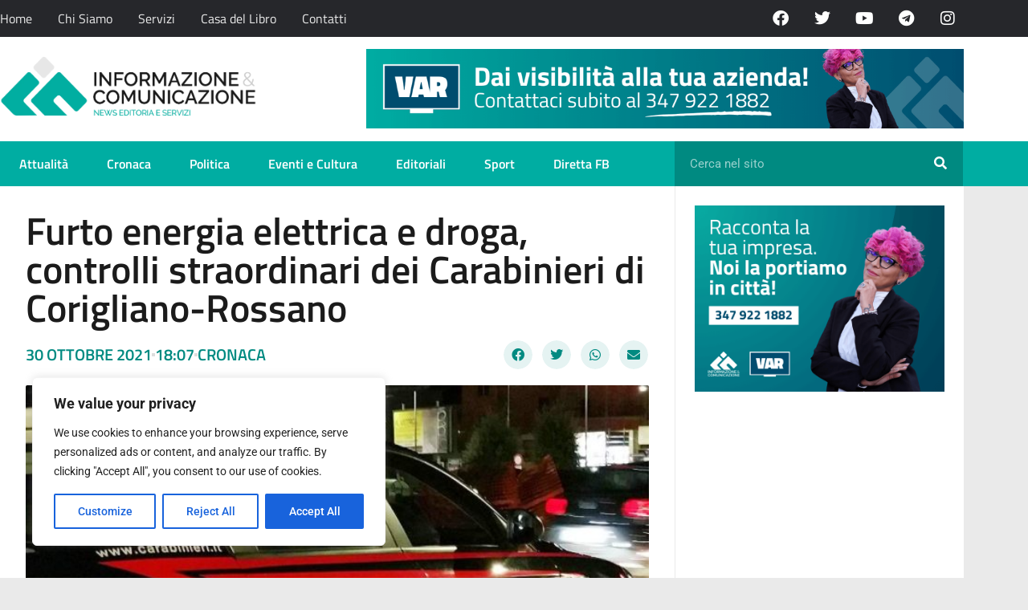

--- FILE ---
content_type: text/html; charset=UTF-8
request_url: https://informazionecomunicazione.it/furto-energia-elettrica-e-droga-controlli-straordinari-dei-carabinieri-di-corigliano-rossano/
body_size: 23652
content:
<!doctype html>
<html lang="it-IT">
<head>
	<meta charset="UTF-8">
	<meta name="viewport" content="width=device-width, initial-scale=1">
	<link rel="profile" href="https://gmpg.org/xfn/11">
	<meta name='robots' content='index, follow, max-image-preview:large, max-snippet:-1, max-video-preview:-1' />

	<!-- This site is optimized with the Yoast SEO plugin v26.7 - https://yoast.com/wordpress/plugins/seo/ -->
	<title>Furto energia elettrica e droga, controlli straordinari dei Carabinieri di Corigliano-Rossano - Informazione e Comunicazione</title>
	<meta name="description" content="Furto energia elettrica e droga, controlli straordinari dei Carabinieri di Corigliano-Rossano" />
	<link rel="canonical" href="https://informazionecomunicazione.it/furto-energia-elettrica-e-droga-controlli-straordinari-dei-carabinieri-di-corigliano-rossano/" />
	<meta property="og:locale" content="it_IT" />
	<meta property="og:type" content="article" />
	<meta property="og:title" content="Furto energia elettrica e droga, controlli straordinari dei Carabinieri di Corigliano-Rossano - Informazione e Comunicazione" />
	<meta property="og:description" content="Furto energia elettrica e droga, controlli straordinari dei Carabinieri di Corigliano-Rossano" />
	<meta property="og:url" content="https://informazionecomunicazione.it/furto-energia-elettrica-e-droga-controlli-straordinari-dei-carabinieri-di-corigliano-rossano/" />
	<meta property="og:site_name" content="Informazione e Comunicazione" />
	<meta property="article:publisher" content="https://www.facebook.com/InformazioneEComunicazione" />
	<meta property="article:published_time" content="2021-10-30T16:07:18+00:00" />
	<meta property="og:image" content="https://i0.wp.com/informazionecomunicazione.it/wp-content/uploads/2018/03/Carabinieri-Gazzella-1-e1609930082811.jpg?fit=670%2C441&ssl=1" />
	<meta property="og:image:width" content="670" />
	<meta property="og:image:height" content="441" />
	<meta property="og:image:type" content="image/jpeg" />
	<meta name="author" content="Informazione &amp; Comunicazione" />
	<meta name="twitter:card" content="summary_large_image" />
	<meta name="twitter:creator" content="@GruppoIeC" />
	<meta name="twitter:site" content="@GruppoIeC" />
	<meta name="twitter:label1" content="Scritto da" />
	<meta name="twitter:data1" content="Informazione &amp; Comunicazione" />
	<meta name="twitter:label2" content="Tempo di lettura stimato" />
	<meta name="twitter:data2" content="1 minuto" />
	<script type="application/ld+json" class="yoast-schema-graph">{"@context":"https://schema.org","@graph":[{"@type":"Article","@id":"https://informazionecomunicazione.it/furto-energia-elettrica-e-droga-controlli-straordinari-dei-carabinieri-di-corigliano-rossano/#article","isPartOf":{"@id":"https://informazionecomunicazione.it/furto-energia-elettrica-e-droga-controlli-straordinari-dei-carabinieri-di-corigliano-rossano/"},"author":{"name":"Informazione &amp; Comunicazione","@id":"https://informazionecomunicazione.it/#/schema/person/d30d8e5e9fa552ac51796b8964c53b6a"},"headline":"Furto energia elettrica e droga, controlli straordinari dei Carabinieri di Corigliano-Rossano","datePublished":"2021-10-30T16:07:18+00:00","mainEntityOfPage":{"@id":"https://informazionecomunicazione.it/furto-energia-elettrica-e-droga-controlli-straordinari-dei-carabinieri-di-corigliano-rossano/"},"wordCount":146,"commentCount":0,"publisher":{"@id":"https://informazionecomunicazione.it/#organization"},"image":{"@id":"https://informazionecomunicazione.it/furto-energia-elettrica-e-droga-controlli-straordinari-dei-carabinieri-di-corigliano-rossano/#primaryimage"},"thumbnailUrl":"https://informazionecomunicazione.it/wp-content/uploads/2018/03/Carabinieri-Gazzella-1-e1609930082811.jpg","keywords":["carabinieri corigliano rossano","Cropalati","droga","furto energia elettrica"],"articleSection":["Cronaca"],"inLanguage":"it-IT","potentialAction":[{"@type":"CommentAction","name":"Comment","target":["https://informazionecomunicazione.it/furto-energia-elettrica-e-droga-controlli-straordinari-dei-carabinieri-di-corigliano-rossano/#respond"]}]},{"@type":"WebPage","@id":"https://informazionecomunicazione.it/furto-energia-elettrica-e-droga-controlli-straordinari-dei-carabinieri-di-corigliano-rossano/","url":"https://informazionecomunicazione.it/furto-energia-elettrica-e-droga-controlli-straordinari-dei-carabinieri-di-corigliano-rossano/","name":"Furto energia elettrica e droga, controlli straordinari dei Carabinieri di Corigliano-Rossano - Informazione e Comunicazione","isPartOf":{"@id":"https://informazionecomunicazione.it/#website"},"primaryImageOfPage":{"@id":"https://informazionecomunicazione.it/furto-energia-elettrica-e-droga-controlli-straordinari-dei-carabinieri-di-corigliano-rossano/#primaryimage"},"image":{"@id":"https://informazionecomunicazione.it/furto-energia-elettrica-e-droga-controlli-straordinari-dei-carabinieri-di-corigliano-rossano/#primaryimage"},"thumbnailUrl":"https://informazionecomunicazione.it/wp-content/uploads/2018/03/Carabinieri-Gazzella-1-e1609930082811.jpg","datePublished":"2021-10-30T16:07:18+00:00","description":"Furto energia elettrica e droga, controlli straordinari dei Carabinieri di Corigliano-Rossano","breadcrumb":{"@id":"https://informazionecomunicazione.it/furto-energia-elettrica-e-droga-controlli-straordinari-dei-carabinieri-di-corigliano-rossano/#breadcrumb"},"inLanguage":"it-IT","potentialAction":[{"@type":"ReadAction","target":["https://informazionecomunicazione.it/furto-energia-elettrica-e-droga-controlli-straordinari-dei-carabinieri-di-corigliano-rossano/"]}]},{"@type":"ImageObject","inLanguage":"it-IT","@id":"https://informazionecomunicazione.it/furto-energia-elettrica-e-droga-controlli-straordinari-dei-carabinieri-di-corigliano-rossano/#primaryimage","url":"https://informazionecomunicazione.it/wp-content/uploads/2018/03/Carabinieri-Gazzella-1-e1609930082811.jpg","contentUrl":"https://informazionecomunicazione.it/wp-content/uploads/2018/03/Carabinieri-Gazzella-1-e1609930082811.jpg","width":670,"height":441,"caption":"last minute"},{"@type":"BreadcrumbList","@id":"https://informazionecomunicazione.it/furto-energia-elettrica-e-droga-controlli-straordinari-dei-carabinieri-di-corigliano-rossano/#breadcrumb","itemListElement":[{"@type":"ListItem","position":1,"name":"Home","item":"https://informazionecomunicazione.it/"},{"@type":"ListItem","position":2,"name":"Furto energia elettrica e droga, controlli straordinari dei Carabinieri di Corigliano-Rossano"}]},{"@type":"WebSite","@id":"https://informazionecomunicazione.it/#website","url":"https://informazionecomunicazione.it/","name":"Informazione e Comunicazione","description":"News, Editoria e Servizi","publisher":{"@id":"https://informazionecomunicazione.it/#organization"},"potentialAction":[{"@type":"SearchAction","target":{"@type":"EntryPoint","urlTemplate":"https://informazionecomunicazione.it/?s={search_term_string}"},"query-input":{"@type":"PropertyValueSpecification","valueRequired":true,"valueName":"search_term_string"}}],"inLanguage":"it-IT"},{"@type":"Organization","@id":"https://informazionecomunicazione.it/#organization","name":"Informazione e Comunicazione","url":"https://informazionecomunicazione.it/","logo":{"@type":"ImageObject","inLanguage":"it-IT","@id":"https://informazionecomunicazione.it/#/schema/logo/image/","url":"https://informazionecomunicazione.it/wp-content/uploads/2023/07/cropped-orizzontale-2-e1689345849620-1.webp","contentUrl":"https://informazionecomunicazione.it/wp-content/uploads/2023/07/cropped-orizzontale-2-e1689345849620-1.webp","width":1535,"height":353,"caption":"Informazione e Comunicazione"},"image":{"@id":"https://informazionecomunicazione.it/#/schema/logo/image/"},"sameAs":["https://www.facebook.com/InformazioneEComunicazione","https://x.com/GruppoIeC"]},{"@type":"Person","@id":"https://informazionecomunicazione.it/#/schema/person/d30d8e5e9fa552ac51796b8964c53b6a","name":"Informazione &amp; Comunicazione","url":"https://informazionecomunicazione.it/author/admin/"}]}</script>
	<!-- / Yoast SEO plugin. -->


<link rel="alternate" type="application/rss+xml" title="Informazione e Comunicazione &raquo; Feed" href="https://informazionecomunicazione.it/feed/" />
<link rel="alternate" type="application/rss+xml" title="Informazione e Comunicazione &raquo; Feed dei commenti" href="https://informazionecomunicazione.it/comments/feed/" />
<link rel="alternate" type="application/rss+xml" title="Informazione e Comunicazione &raquo; Furto energia elettrica e droga, controlli straordinari dei Carabinieri di Corigliano-Rossano Feed dei commenti" href="https://informazionecomunicazione.it/furto-energia-elettrica-e-droga-controlli-straordinari-dei-carabinieri-di-corigliano-rossano/feed/" />
<link rel="alternate" title="oEmbed (JSON)" type="application/json+oembed" href="https://informazionecomunicazione.it/wp-json/oembed/1.0/embed?url=https%3A%2F%2Finformazionecomunicazione.it%2Ffurto-energia-elettrica-e-droga-controlli-straordinari-dei-carabinieri-di-corigliano-rossano%2F" />
<link rel="alternate" title="oEmbed (XML)" type="text/xml+oembed" href="https://informazionecomunicazione.it/wp-json/oembed/1.0/embed?url=https%3A%2F%2Finformazionecomunicazione.it%2Ffurto-energia-elettrica-e-droga-controlli-straordinari-dei-carabinieri-di-corigliano-rossano%2F&#038;format=xml" />
<style id='wp-img-auto-sizes-contain-inline-css'>
img:is([sizes=auto i],[sizes^="auto," i]){contain-intrinsic-size:3000px 1500px}
/*# sourceURL=wp-img-auto-sizes-contain-inline-css */
</style>

<style id='wp-emoji-styles-inline-css'>

	img.wp-smiley, img.emoji {
		display: inline !important;
		border: none !important;
		box-shadow: none !important;
		height: 1em !important;
		width: 1em !important;
		margin: 0 0.07em !important;
		vertical-align: -0.1em !important;
		background: none !important;
		padding: 0 !important;
	}
/*# sourceURL=wp-emoji-styles-inline-css */
</style>
<link rel='stylesheet' id='wp-block-library-css' href='https://informazionecomunicazione.it/wp-content/plugins/gutenberg/build/styles/block-library/style.css?ver=22.3.0' media='all' />
<style id='global-styles-inline-css'>
:root{--wp--preset--aspect-ratio--square: 1;--wp--preset--aspect-ratio--4-3: 4/3;--wp--preset--aspect-ratio--3-4: 3/4;--wp--preset--aspect-ratio--3-2: 3/2;--wp--preset--aspect-ratio--2-3: 2/3;--wp--preset--aspect-ratio--16-9: 16/9;--wp--preset--aspect-ratio--9-16: 9/16;--wp--preset--color--black: #000000;--wp--preset--color--cyan-bluish-gray: #abb8c3;--wp--preset--color--white: #ffffff;--wp--preset--color--pale-pink: #f78da7;--wp--preset--color--vivid-red: #cf2e2e;--wp--preset--color--luminous-vivid-orange: #ff6900;--wp--preset--color--luminous-vivid-amber: #fcb900;--wp--preset--color--light-green-cyan: #7bdcb5;--wp--preset--color--vivid-green-cyan: #00d084;--wp--preset--color--pale-cyan-blue: #8ed1fc;--wp--preset--color--vivid-cyan-blue: #0693e3;--wp--preset--color--vivid-purple: #9b51e0;--wp--preset--gradient--vivid-cyan-blue-to-vivid-purple: linear-gradient(135deg,rgb(6,147,227) 0%,rgb(155,81,224) 100%);--wp--preset--gradient--light-green-cyan-to-vivid-green-cyan: linear-gradient(135deg,rgb(122,220,180) 0%,rgb(0,208,130) 100%);--wp--preset--gradient--luminous-vivid-amber-to-luminous-vivid-orange: linear-gradient(135deg,rgb(252,185,0) 0%,rgb(255,105,0) 100%);--wp--preset--gradient--luminous-vivid-orange-to-vivid-red: linear-gradient(135deg,rgb(255,105,0) 0%,rgb(207,46,46) 100%);--wp--preset--gradient--very-light-gray-to-cyan-bluish-gray: linear-gradient(135deg,rgb(238,238,238) 0%,rgb(169,184,195) 100%);--wp--preset--gradient--cool-to-warm-spectrum: linear-gradient(135deg,rgb(74,234,220) 0%,rgb(151,120,209) 20%,rgb(207,42,186) 40%,rgb(238,44,130) 60%,rgb(251,105,98) 80%,rgb(254,248,76) 100%);--wp--preset--gradient--blush-light-purple: linear-gradient(135deg,rgb(255,206,236) 0%,rgb(152,150,240) 100%);--wp--preset--gradient--blush-bordeaux: linear-gradient(135deg,rgb(254,205,165) 0%,rgb(254,45,45) 50%,rgb(107,0,62) 100%);--wp--preset--gradient--luminous-dusk: linear-gradient(135deg,rgb(255,203,112) 0%,rgb(199,81,192) 50%,rgb(65,88,208) 100%);--wp--preset--gradient--pale-ocean: linear-gradient(135deg,rgb(255,245,203) 0%,rgb(182,227,212) 50%,rgb(51,167,181) 100%);--wp--preset--gradient--electric-grass: linear-gradient(135deg,rgb(202,248,128) 0%,rgb(113,206,126) 100%);--wp--preset--gradient--midnight: linear-gradient(135deg,rgb(2,3,129) 0%,rgb(40,116,252) 100%);--wp--preset--font-size--small: 13px;--wp--preset--font-size--medium: 20px;--wp--preset--font-size--large: 36px;--wp--preset--font-size--x-large: 42px;--wp--preset--spacing--20: 0.44rem;--wp--preset--spacing--30: 0.67rem;--wp--preset--spacing--40: 1rem;--wp--preset--spacing--50: 1.5rem;--wp--preset--spacing--60: 2.25rem;--wp--preset--spacing--70: 3.38rem;--wp--preset--spacing--80: 5.06rem;--wp--preset--shadow--natural: 6px 6px 9px rgba(0, 0, 0, 0.2);--wp--preset--shadow--deep: 12px 12px 50px rgba(0, 0, 0, 0.4);--wp--preset--shadow--sharp: 6px 6px 0px rgba(0, 0, 0, 0.2);--wp--preset--shadow--outlined: 6px 6px 0px -3px rgb(255, 255, 255), 6px 6px rgb(0, 0, 0);--wp--preset--shadow--crisp: 6px 6px 0px rgb(0, 0, 0);}:root { --wp--style--global--content-size: 800px;--wp--style--global--wide-size: 1200px; }:where(body) { margin: 0; }.wp-site-blocks > .alignleft { float: left; margin-right: 2em; }.wp-site-blocks > .alignright { float: right; margin-left: 2em; }.wp-site-blocks > .aligncenter { justify-content: center; margin-left: auto; margin-right: auto; }:where(.wp-site-blocks) > * { margin-block-start: 24px; margin-block-end: 0; }:where(.wp-site-blocks) > :first-child { margin-block-start: 0; }:where(.wp-site-blocks) > :last-child { margin-block-end: 0; }:root { --wp--style--block-gap: 24px; }:root :where(.is-layout-flow) > :first-child{margin-block-start: 0;}:root :where(.is-layout-flow) > :last-child{margin-block-end: 0;}:root :where(.is-layout-flow) > *{margin-block-start: 24px;margin-block-end: 0;}:root :where(.is-layout-constrained) > :first-child{margin-block-start: 0;}:root :where(.is-layout-constrained) > :last-child{margin-block-end: 0;}:root :where(.is-layout-constrained) > *{margin-block-start: 24px;margin-block-end: 0;}:root :where(.is-layout-flex){gap: 24px;}:root :where(.is-layout-grid){gap: 24px;}.is-layout-flow > .alignleft{float: left;margin-inline-start: 0;margin-inline-end: 2em;}.is-layout-flow > .alignright{float: right;margin-inline-start: 2em;margin-inline-end: 0;}.is-layout-flow > .aligncenter{margin-left: auto !important;margin-right: auto !important;}.is-layout-constrained > .alignleft{float: left;margin-inline-start: 0;margin-inline-end: 2em;}.is-layout-constrained > .alignright{float: right;margin-inline-start: 2em;margin-inline-end: 0;}.is-layout-constrained > .aligncenter{margin-left: auto !important;margin-right: auto !important;}.is-layout-constrained > :where(:not(.alignleft):not(.alignright):not(.alignfull)){max-width: var(--wp--style--global--content-size);margin-left: auto !important;margin-right: auto !important;}.is-layout-constrained > .alignwide{max-width: var(--wp--style--global--wide-size);}body .is-layout-flex{display: flex;}.is-layout-flex{flex-wrap: wrap;align-items: center;}.is-layout-flex > :is(*, div){margin: 0;}body .is-layout-grid{display: grid;}.is-layout-grid > :is(*, div){margin: 0;}body{padding-top: 0px;padding-right: 0px;padding-bottom: 0px;padding-left: 0px;}a:where(:not(.wp-element-button)){text-decoration: underline;}:root :where(.wp-element-button, .wp-block-button__link){background-color: #32373c;border-width: 0;color: #fff;font-family: inherit;font-size: inherit;font-style: inherit;font-weight: inherit;letter-spacing: inherit;line-height: inherit;padding-top: calc(0.667em + 2px);padding-right: calc(1.333em + 2px);padding-bottom: calc(0.667em + 2px);padding-left: calc(1.333em + 2px);text-decoration: none;text-transform: inherit;}.has-black-color{color: var(--wp--preset--color--black) !important;}.has-cyan-bluish-gray-color{color: var(--wp--preset--color--cyan-bluish-gray) !important;}.has-white-color{color: var(--wp--preset--color--white) !important;}.has-pale-pink-color{color: var(--wp--preset--color--pale-pink) !important;}.has-vivid-red-color{color: var(--wp--preset--color--vivid-red) !important;}.has-luminous-vivid-orange-color{color: var(--wp--preset--color--luminous-vivid-orange) !important;}.has-luminous-vivid-amber-color{color: var(--wp--preset--color--luminous-vivid-amber) !important;}.has-light-green-cyan-color{color: var(--wp--preset--color--light-green-cyan) !important;}.has-vivid-green-cyan-color{color: var(--wp--preset--color--vivid-green-cyan) !important;}.has-pale-cyan-blue-color{color: var(--wp--preset--color--pale-cyan-blue) !important;}.has-vivid-cyan-blue-color{color: var(--wp--preset--color--vivid-cyan-blue) !important;}.has-vivid-purple-color{color: var(--wp--preset--color--vivid-purple) !important;}.has-black-background-color{background-color: var(--wp--preset--color--black) !important;}.has-cyan-bluish-gray-background-color{background-color: var(--wp--preset--color--cyan-bluish-gray) !important;}.has-white-background-color{background-color: var(--wp--preset--color--white) !important;}.has-pale-pink-background-color{background-color: var(--wp--preset--color--pale-pink) !important;}.has-vivid-red-background-color{background-color: var(--wp--preset--color--vivid-red) !important;}.has-luminous-vivid-orange-background-color{background-color: var(--wp--preset--color--luminous-vivid-orange) !important;}.has-luminous-vivid-amber-background-color{background-color: var(--wp--preset--color--luminous-vivid-amber) !important;}.has-light-green-cyan-background-color{background-color: var(--wp--preset--color--light-green-cyan) !important;}.has-vivid-green-cyan-background-color{background-color: var(--wp--preset--color--vivid-green-cyan) !important;}.has-pale-cyan-blue-background-color{background-color: var(--wp--preset--color--pale-cyan-blue) !important;}.has-vivid-cyan-blue-background-color{background-color: var(--wp--preset--color--vivid-cyan-blue) !important;}.has-vivid-purple-background-color{background-color: var(--wp--preset--color--vivid-purple) !important;}.has-black-border-color{border-color: var(--wp--preset--color--black) !important;}.has-cyan-bluish-gray-border-color{border-color: var(--wp--preset--color--cyan-bluish-gray) !important;}.has-white-border-color{border-color: var(--wp--preset--color--white) !important;}.has-pale-pink-border-color{border-color: var(--wp--preset--color--pale-pink) !important;}.has-vivid-red-border-color{border-color: var(--wp--preset--color--vivid-red) !important;}.has-luminous-vivid-orange-border-color{border-color: var(--wp--preset--color--luminous-vivid-orange) !important;}.has-luminous-vivid-amber-border-color{border-color: var(--wp--preset--color--luminous-vivid-amber) !important;}.has-light-green-cyan-border-color{border-color: var(--wp--preset--color--light-green-cyan) !important;}.has-vivid-green-cyan-border-color{border-color: var(--wp--preset--color--vivid-green-cyan) !important;}.has-pale-cyan-blue-border-color{border-color: var(--wp--preset--color--pale-cyan-blue) !important;}.has-vivid-cyan-blue-border-color{border-color: var(--wp--preset--color--vivid-cyan-blue) !important;}.has-vivid-purple-border-color{border-color: var(--wp--preset--color--vivid-purple) !important;}.has-vivid-cyan-blue-to-vivid-purple-gradient-background{background: var(--wp--preset--gradient--vivid-cyan-blue-to-vivid-purple) !important;}.has-light-green-cyan-to-vivid-green-cyan-gradient-background{background: var(--wp--preset--gradient--light-green-cyan-to-vivid-green-cyan) !important;}.has-luminous-vivid-amber-to-luminous-vivid-orange-gradient-background{background: var(--wp--preset--gradient--luminous-vivid-amber-to-luminous-vivid-orange) !important;}.has-luminous-vivid-orange-to-vivid-red-gradient-background{background: var(--wp--preset--gradient--luminous-vivid-orange-to-vivid-red) !important;}.has-very-light-gray-to-cyan-bluish-gray-gradient-background{background: var(--wp--preset--gradient--very-light-gray-to-cyan-bluish-gray) !important;}.has-cool-to-warm-spectrum-gradient-background{background: var(--wp--preset--gradient--cool-to-warm-spectrum) !important;}.has-blush-light-purple-gradient-background{background: var(--wp--preset--gradient--blush-light-purple) !important;}.has-blush-bordeaux-gradient-background{background: var(--wp--preset--gradient--blush-bordeaux) !important;}.has-luminous-dusk-gradient-background{background: var(--wp--preset--gradient--luminous-dusk) !important;}.has-pale-ocean-gradient-background{background: var(--wp--preset--gradient--pale-ocean) !important;}.has-electric-grass-gradient-background{background: var(--wp--preset--gradient--electric-grass) !important;}.has-midnight-gradient-background{background: var(--wp--preset--gradient--midnight) !important;}.has-small-font-size{font-size: var(--wp--preset--font-size--small) !important;}.has-medium-font-size{font-size: var(--wp--preset--font-size--medium) !important;}.has-large-font-size{font-size: var(--wp--preset--font-size--large) !important;}.has-x-large-font-size{font-size: var(--wp--preset--font-size--x-large) !important;}
:root :where(.wp-block-pullquote){font-size: 1.5em;line-height: 1.6;}
/*# sourceURL=global-styles-inline-css */
</style>
<link rel='stylesheet' id='hello-elementor-css' href='https://informazionecomunicazione.it/wp-content/themes/hello-elementor/assets/css/reset.css?ver=3.4.5' media='all' />
<link rel='stylesheet' id='hello-elementor-theme-style-css' href='https://informazionecomunicazione.it/wp-content/themes/hello-elementor/assets/css/theme.css?ver=3.4.5' media='all' />
<link rel='stylesheet' id='hello-elementor-header-footer-css' href='https://informazionecomunicazione.it/wp-content/themes/hello-elementor/assets/css/header-footer.css?ver=3.4.5' media='all' />
<link rel='stylesheet' id='elementor-frontend-css' href='https://informazionecomunicazione.it/wp-content/plugins/elementor/assets/css/frontend.min.css?ver=3.34.1' media='all' />
<link rel='stylesheet' id='elementor-post-129219-css' href='https://informazionecomunicazione.it/wp-content/uploads/elementor/css/post-129219.css?ver=1768575807' media='all' />
<link rel='stylesheet' id='widget-nav-menu-css' href='https://informazionecomunicazione.it/wp-content/plugins/elementor-pro/assets/css/widget-nav-menu.min.css?ver=3.34.0' media='all' />
<link rel='stylesheet' id='widget-social-icons-css' href='https://informazionecomunicazione.it/wp-content/plugins/elementor/assets/css/widget-social-icons.min.css?ver=3.34.1' media='all' />
<link rel='stylesheet' id='e-apple-webkit-css' href='https://informazionecomunicazione.it/wp-content/plugins/elementor/assets/css/conditionals/apple-webkit.min.css?ver=3.34.1' media='all' />
<link rel='stylesheet' id='widget-image-css' href='https://informazionecomunicazione.it/wp-content/plugins/elementor/assets/css/widget-image.min.css?ver=3.34.1' media='all' />
<link rel='stylesheet' id='widget-search-form-css' href='https://informazionecomunicazione.it/wp-content/plugins/elementor-pro/assets/css/widget-search-form.min.css?ver=3.34.0' media='all' />
<link rel='stylesheet' id='elementor-icons-shared-0-css' href='https://informazionecomunicazione.it/wp-content/plugins/elementor/assets/lib/font-awesome/css/fontawesome.min.css?ver=5.15.3' media='all' />
<link rel='stylesheet' id='elementor-icons-fa-solid-css' href='https://informazionecomunicazione.it/wp-content/plugins/elementor/assets/lib/font-awesome/css/solid.min.css?ver=5.15.3' media='all' />
<link rel='stylesheet' id='widget-heading-css' href='https://informazionecomunicazione.it/wp-content/plugins/elementor/assets/css/widget-heading.min.css?ver=3.34.1' media='all' />
<link rel='stylesheet' id='widget-post-info-css' href='https://informazionecomunicazione.it/wp-content/plugins/elementor-pro/assets/css/widget-post-info.min.css?ver=3.34.0' media='all' />
<link rel='stylesheet' id='widget-icon-list-css' href='https://informazionecomunicazione.it/wp-content/plugins/elementor/assets/css/widget-icon-list.min.css?ver=3.34.1' media='all' />
<link rel='stylesheet' id='elementor-icons-fa-regular-css' href='https://informazionecomunicazione.it/wp-content/plugins/elementor/assets/lib/font-awesome/css/regular.min.css?ver=5.15.3' media='all' />
<link rel='stylesheet' id='widget-share-buttons-css' href='https://informazionecomunicazione.it/wp-content/plugins/elementor-pro/assets/css/widget-share-buttons.min.css?ver=3.34.0' media='all' />
<link rel='stylesheet' id='elementor-icons-fa-brands-css' href='https://informazionecomunicazione.it/wp-content/plugins/elementor/assets/lib/font-awesome/css/brands.min.css?ver=5.15.3' media='all' />
<link rel='stylesheet' id='widget-divider-css' href='https://informazionecomunicazione.it/wp-content/plugins/elementor/assets/css/widget-divider.min.css?ver=3.34.1' media='all' />
<link rel='stylesheet' id='widget-post-navigation-css' href='https://informazionecomunicazione.it/wp-content/plugins/elementor-pro/assets/css/widget-post-navigation.min.css?ver=3.34.0' media='all' />
<link rel='stylesheet' id='widget-posts-css' href='https://informazionecomunicazione.it/wp-content/plugins/elementor-pro/assets/css/widget-posts.min.css?ver=3.34.0' media='all' />
<link rel='stylesheet' id='elementor-icons-css' href='https://informazionecomunicazione.it/wp-content/plugins/elementor/assets/lib/eicons/css/elementor-icons.min.css?ver=5.45.0' media='all' />
<link rel='stylesheet' id='elementor-post-129230-css' href='https://informazionecomunicazione.it/wp-content/uploads/elementor/css/post-129230.css?ver=1768575808' media='all' />
<link rel='stylesheet' id='elementor-post-129462-css' href='https://informazionecomunicazione.it/wp-content/uploads/elementor/css/post-129462.css?ver=1768575808' media='all' />
<link rel='stylesheet' id='elementor-post-129598-css' href='https://informazionecomunicazione.it/wp-content/uploads/elementor/css/post-129598.css?ver=1768575808' media='all' />
<link rel='stylesheet' id='elementor-gf-local-titilliumweb-css' href='https://informazionecomunicazione.it/wp-content/uploads/elementor/google-fonts/css/titilliumweb.css?ver=1742804973' media='all' />
<link rel='stylesheet' id='elementor-gf-local-roboto-css' href='https://informazionecomunicazione.it/wp-content/uploads/elementor/google-fonts/css/roboto.css?ver=1742805008' media='all' />
<link rel='stylesheet' id='elementor-gf-local-barlow-css' href='https://informazionecomunicazione.it/wp-content/uploads/elementor/google-fonts/css/barlow.css?ver=1742805017' media='all' />
<script id="cookie-law-info-js-extra">
var _ckyConfig = {"_ipData":[],"_assetsURL":"https://informazionecomunicazione.it/wp-content/plugins/cookie-law-info/lite/frontend/images/","_publicURL":"https://informazionecomunicazione.it","_expiry":"365","_categories":[{"name":"Necessary","slug":"necessary","isNecessary":true,"ccpaDoNotSell":true,"cookies":[],"active":true,"defaultConsent":{"gdpr":true,"ccpa":true}},{"name":"Functional","slug":"functional","isNecessary":false,"ccpaDoNotSell":true,"cookies":[],"active":true,"defaultConsent":{"gdpr":false,"ccpa":false}},{"name":"Analytics","slug":"analytics","isNecessary":false,"ccpaDoNotSell":true,"cookies":[],"active":true,"defaultConsent":{"gdpr":false,"ccpa":false}},{"name":"Performance","slug":"performance","isNecessary":false,"ccpaDoNotSell":true,"cookies":[],"active":true,"defaultConsent":{"gdpr":false,"ccpa":false}},{"name":"Advertisement","slug":"advertisement","isNecessary":false,"ccpaDoNotSell":true,"cookies":[],"active":true,"defaultConsent":{"gdpr":false,"ccpa":false}}],"_activeLaw":"gdpr","_rootDomain":"","_block":"1","_showBanner":"1","_bannerConfig":{"settings":{"type":"box","preferenceCenterType":"popup","position":"bottom-left","applicableLaw":"gdpr"},"behaviours":{"reloadBannerOnAccept":false,"loadAnalyticsByDefault":false,"animations":{"onLoad":"animate","onHide":"sticky"}},"config":{"revisitConsent":{"status":true,"tag":"revisit-consent","position":"bottom-left","meta":{"url":"#"},"styles":{"background-color":"#0056A7"},"elements":{"title":{"type":"text","tag":"revisit-consent-title","status":true,"styles":{"color":"#0056a7"}}}},"preferenceCenter":{"toggle":{"status":true,"tag":"detail-category-toggle","type":"toggle","states":{"active":{"styles":{"background-color":"#1863DC"}},"inactive":{"styles":{"background-color":"#D0D5D2"}}}}},"categoryPreview":{"status":false,"toggle":{"status":true,"tag":"detail-category-preview-toggle","type":"toggle","states":{"active":{"styles":{"background-color":"#1863DC"}},"inactive":{"styles":{"background-color":"#D0D5D2"}}}}},"videoPlaceholder":{"status":true,"styles":{"background-color":"#000000","border-color":"#000000","color":"#ffffff"}},"readMore":{"status":false,"tag":"readmore-button","type":"link","meta":{"noFollow":true,"newTab":true},"styles":{"color":"#1863DC","background-color":"transparent","border-color":"transparent"}},"showMore":{"status":true,"tag":"show-desc-button","type":"button","styles":{"color":"#1863DC"}},"showLess":{"status":true,"tag":"hide-desc-button","type":"button","styles":{"color":"#1863DC"}},"alwaysActive":{"status":true,"tag":"always-active","styles":{"color":"#008000"}},"manualLinks":{"status":true,"tag":"manual-links","type":"link","styles":{"color":"#1863DC"}},"auditTable":{"status":true},"optOption":{"status":true,"toggle":{"status":true,"tag":"optout-option-toggle","type":"toggle","states":{"active":{"styles":{"background-color":"#1863dc"}},"inactive":{"styles":{"background-color":"#FFFFFF"}}}}}}},"_version":"3.3.9.1","_logConsent":"1","_tags":[{"tag":"accept-button","styles":{"color":"#FFFFFF","background-color":"#1863DC","border-color":"#1863DC"}},{"tag":"reject-button","styles":{"color":"#1863DC","background-color":"transparent","border-color":"#1863DC"}},{"tag":"settings-button","styles":{"color":"#1863DC","background-color":"transparent","border-color":"#1863DC"}},{"tag":"readmore-button","styles":{"color":"#1863DC","background-color":"transparent","border-color":"transparent"}},{"tag":"donotsell-button","styles":{"color":"#1863DC","background-color":"transparent","border-color":"transparent"}},{"tag":"show-desc-button","styles":{"color":"#1863DC"}},{"tag":"hide-desc-button","styles":{"color":"#1863DC"}},{"tag":"cky-always-active","styles":[]},{"tag":"cky-link","styles":[]},{"tag":"accept-button","styles":{"color":"#FFFFFF","background-color":"#1863DC","border-color":"#1863DC"}},{"tag":"revisit-consent","styles":{"background-color":"#0056A7"}}],"_shortCodes":[{"key":"cky_readmore","content":"\u003Ca href=\"#\" class=\"cky-policy\" aria-label=\"Cookie Policy\" target=\"_blank\" rel=\"noopener\" data-cky-tag=\"readmore-button\"\u003ECookie Policy\u003C/a\u003E","tag":"readmore-button","status":false,"attributes":{"rel":"nofollow","target":"_blank"}},{"key":"cky_show_desc","content":"\u003Cbutton class=\"cky-show-desc-btn\" data-cky-tag=\"show-desc-button\" aria-label=\"Show more\"\u003EShow more\u003C/button\u003E","tag":"show-desc-button","status":true,"attributes":[]},{"key":"cky_hide_desc","content":"\u003Cbutton class=\"cky-show-desc-btn\" data-cky-tag=\"hide-desc-button\" aria-label=\"Show less\"\u003EShow less\u003C/button\u003E","tag":"hide-desc-button","status":true,"attributes":[]},{"key":"cky_optout_show_desc","content":"[cky_optout_show_desc]","tag":"optout-show-desc-button","status":true,"attributes":[]},{"key":"cky_optout_hide_desc","content":"[cky_optout_hide_desc]","tag":"optout-hide-desc-button","status":true,"attributes":[]},{"key":"cky_category_toggle_label","content":"[cky_{{status}}_category_label] [cky_preference_{{category_slug}}_title]","tag":"","status":true,"attributes":[]},{"key":"cky_enable_category_label","content":"Enable","tag":"","status":true,"attributes":[]},{"key":"cky_disable_category_label","content":"Disable","tag":"","status":true,"attributes":[]},{"key":"cky_video_placeholder","content":"\u003Cdiv class=\"video-placeholder-normal\" data-cky-tag=\"video-placeholder\" id=\"[UNIQUEID]\"\u003E\u003Cp class=\"video-placeholder-text-normal\" data-cky-tag=\"placeholder-title\"\u003EPlease accept cookies to access this content\u003C/p\u003E\u003C/div\u003E","tag":"","status":true,"attributes":[]},{"key":"cky_enable_optout_label","content":"Enable","tag":"","status":true,"attributes":[]},{"key":"cky_disable_optout_label","content":"Disable","tag":"","status":true,"attributes":[]},{"key":"cky_optout_toggle_label","content":"[cky_{{status}}_optout_label] [cky_optout_option_title]","tag":"","status":true,"attributes":[]},{"key":"cky_optout_option_title","content":"Do Not Sell or Share My Personal Information","tag":"","status":true,"attributes":[]},{"key":"cky_optout_close_label","content":"Close","tag":"","status":true,"attributes":[]},{"key":"cky_preference_close_label","content":"Close","tag":"","status":true,"attributes":[]}],"_rtl":"","_language":"en","_providersToBlock":[]};
var _ckyStyles = {"css":".cky-overlay{background: #000000; opacity: 0.4; position: fixed; top: 0; left: 0; width: 100%; height: 100%; z-index: 99999999;}.cky-hide{display: none;}.cky-btn-revisit-wrapper{display: flex; align-items: center; justify-content: center; background: #0056a7; width: 45px; height: 45px; border-radius: 50%; position: fixed; z-index: 999999; cursor: pointer;}.cky-revisit-bottom-left{bottom: 15px; left: 15px;}.cky-revisit-bottom-right{bottom: 15px; right: 15px;}.cky-btn-revisit-wrapper .cky-btn-revisit{display: flex; align-items: center; justify-content: center; background: none; border: none; cursor: pointer; position: relative; margin: 0; padding: 0;}.cky-btn-revisit-wrapper .cky-btn-revisit img{max-width: fit-content; margin: 0; height: 30px; width: 30px;}.cky-revisit-bottom-left:hover::before{content: attr(data-tooltip); position: absolute; background: #4e4b66; color: #ffffff; left: calc(100% + 7px); font-size: 12px; line-height: 16px; width: max-content; padding: 4px 8px; border-radius: 4px;}.cky-revisit-bottom-left:hover::after{position: absolute; content: \"\"; border: 5px solid transparent; left: calc(100% + 2px); border-left-width: 0; border-right-color: #4e4b66;}.cky-revisit-bottom-right:hover::before{content: attr(data-tooltip); position: absolute; background: #4e4b66; color: #ffffff; right: calc(100% + 7px); font-size: 12px; line-height: 16px; width: max-content; padding: 4px 8px; border-radius: 4px;}.cky-revisit-bottom-right:hover::after{position: absolute; content: \"\"; border: 5px solid transparent; right: calc(100% + 2px); border-right-width: 0; border-left-color: #4e4b66;}.cky-revisit-hide{display: none;}.cky-consent-container{position: fixed; width: 440px; box-sizing: border-box; z-index: 9999999; border-radius: 6px;}.cky-consent-container .cky-consent-bar{background: #ffffff; border: 1px solid; padding: 20px 26px; box-shadow: 0 -1px 10px 0 #acabab4d; border-radius: 6px;}.cky-box-bottom-left{bottom: 40px; left: 40px;}.cky-box-bottom-right{bottom: 40px; right: 40px;}.cky-box-top-left{top: 40px; left: 40px;}.cky-box-top-right{top: 40px; right: 40px;}.cky-custom-brand-logo-wrapper .cky-custom-brand-logo{width: 100px; height: auto; margin: 0 0 12px 0;}.cky-notice .cky-title{color: #212121; font-weight: 700; font-size: 18px; line-height: 24px; margin: 0 0 12px 0;}.cky-notice-des *,.cky-preference-content-wrapper *,.cky-accordion-header-des *,.cky-gpc-wrapper .cky-gpc-desc *{font-size: 14px;}.cky-notice-des{color: #212121; font-size: 14px; line-height: 24px; font-weight: 400;}.cky-notice-des img{height: 25px; width: 25px;}.cky-consent-bar .cky-notice-des p,.cky-gpc-wrapper .cky-gpc-desc p,.cky-preference-body-wrapper .cky-preference-content-wrapper p,.cky-accordion-header-wrapper .cky-accordion-header-des p,.cky-cookie-des-table li div:last-child p{color: inherit; margin-top: 0; overflow-wrap: break-word;}.cky-notice-des P:last-child,.cky-preference-content-wrapper p:last-child,.cky-cookie-des-table li div:last-child p:last-child,.cky-gpc-wrapper .cky-gpc-desc p:last-child{margin-bottom: 0;}.cky-notice-des a.cky-policy,.cky-notice-des button.cky-policy{font-size: 14px; color: #1863dc; white-space: nowrap; cursor: pointer; background: transparent; border: 1px solid; text-decoration: underline;}.cky-notice-des button.cky-policy{padding: 0;}.cky-notice-des a.cky-policy:focus-visible,.cky-notice-des button.cky-policy:focus-visible,.cky-preference-content-wrapper .cky-show-desc-btn:focus-visible,.cky-accordion-header .cky-accordion-btn:focus-visible,.cky-preference-header .cky-btn-close:focus-visible,.cky-switch input[type=\"checkbox\"]:focus-visible,.cky-footer-wrapper a:focus-visible,.cky-btn:focus-visible{outline: 2px solid #1863dc; outline-offset: 2px;}.cky-btn:focus:not(:focus-visible),.cky-accordion-header .cky-accordion-btn:focus:not(:focus-visible),.cky-preference-content-wrapper .cky-show-desc-btn:focus:not(:focus-visible),.cky-btn-revisit-wrapper .cky-btn-revisit:focus:not(:focus-visible),.cky-preference-header .cky-btn-close:focus:not(:focus-visible),.cky-consent-bar .cky-banner-btn-close:focus:not(:focus-visible){outline: 0;}button.cky-show-desc-btn:not(:hover):not(:active){color: #1863dc; background: transparent;}button.cky-accordion-btn:not(:hover):not(:active),button.cky-banner-btn-close:not(:hover):not(:active),button.cky-btn-revisit:not(:hover):not(:active),button.cky-btn-close:not(:hover):not(:active){background: transparent;}.cky-consent-bar button:hover,.cky-modal.cky-modal-open button:hover,.cky-consent-bar button:focus,.cky-modal.cky-modal-open button:focus{text-decoration: none;}.cky-notice-btn-wrapper{display: flex; justify-content: flex-start; align-items: center; flex-wrap: wrap; margin-top: 16px;}.cky-notice-btn-wrapper .cky-btn{text-shadow: none; box-shadow: none;}.cky-btn{flex: auto; max-width: 100%; font-size: 14px; font-family: inherit; line-height: 24px; padding: 8px; font-weight: 500; margin: 0 8px 0 0; border-radius: 2px; cursor: pointer; text-align: center; text-transform: none; min-height: 0;}.cky-btn:hover{opacity: 0.8;}.cky-btn-customize{color: #1863dc; background: transparent; border: 2px solid #1863dc;}.cky-btn-reject{color: #1863dc; background: transparent; border: 2px solid #1863dc;}.cky-btn-accept{background: #1863dc; color: #ffffff; border: 2px solid #1863dc;}.cky-btn:last-child{margin-right: 0;}@media (max-width: 576px){.cky-box-bottom-left{bottom: 0; left: 0;}.cky-box-bottom-right{bottom: 0; right: 0;}.cky-box-top-left{top: 0; left: 0;}.cky-box-top-right{top: 0; right: 0;}}@media (max-width: 440px){.cky-box-bottom-left, .cky-box-bottom-right, .cky-box-top-left, .cky-box-top-right{width: 100%; max-width: 100%;}.cky-consent-container .cky-consent-bar{padding: 20px 0;}.cky-custom-brand-logo-wrapper, .cky-notice .cky-title, .cky-notice-des, .cky-notice-btn-wrapper{padding: 0 24px;}.cky-notice-des{max-height: 40vh; overflow-y: scroll;}.cky-notice-btn-wrapper{flex-direction: column; margin-top: 0;}.cky-btn{width: 100%; margin: 10px 0 0 0;}.cky-notice-btn-wrapper .cky-btn-customize{order: 2;}.cky-notice-btn-wrapper .cky-btn-reject{order: 3;}.cky-notice-btn-wrapper .cky-btn-accept{order: 1; margin-top: 16px;}}@media (max-width: 352px){.cky-notice .cky-title{font-size: 16px;}.cky-notice-des *{font-size: 12px;}.cky-notice-des, .cky-btn{font-size: 12px;}}.cky-modal.cky-modal-open{display: flex; visibility: visible; -webkit-transform: translate(-50%, -50%); -moz-transform: translate(-50%, -50%); -ms-transform: translate(-50%, -50%); -o-transform: translate(-50%, -50%); transform: translate(-50%, -50%); top: 50%; left: 50%; transition: all 1s ease;}.cky-modal{box-shadow: 0 32px 68px rgba(0, 0, 0, 0.3); margin: 0 auto; position: fixed; max-width: 100%; background: #ffffff; top: 50%; box-sizing: border-box; border-radius: 6px; z-index: 999999999; color: #212121; -webkit-transform: translate(-50%, 100%); -moz-transform: translate(-50%, 100%); -ms-transform: translate(-50%, 100%); -o-transform: translate(-50%, 100%); transform: translate(-50%, 100%); visibility: hidden; transition: all 0s ease;}.cky-preference-center{max-height: 79vh; overflow: hidden; width: 845px; overflow: hidden; flex: 1 1 0; display: flex; flex-direction: column; border-radius: 6px;}.cky-preference-header{display: flex; align-items: center; justify-content: space-between; padding: 22px 24px; border-bottom: 1px solid;}.cky-preference-header .cky-preference-title{font-size: 18px; font-weight: 700; line-height: 24px;}.cky-preference-header .cky-btn-close{margin: 0; cursor: pointer; vertical-align: middle; padding: 0; background: none; border: none; width: auto; height: auto; min-height: 0; line-height: 0; text-shadow: none; box-shadow: none;}.cky-preference-header .cky-btn-close img{margin: 0; height: 10px; width: 10px;}.cky-preference-body-wrapper{padding: 0 24px; flex: 1; overflow: auto; box-sizing: border-box;}.cky-preference-content-wrapper,.cky-gpc-wrapper .cky-gpc-desc{font-size: 14px; line-height: 24px; font-weight: 400; padding: 12px 0;}.cky-preference-content-wrapper{border-bottom: 1px solid;}.cky-preference-content-wrapper img{height: 25px; width: 25px;}.cky-preference-content-wrapper .cky-show-desc-btn{font-size: 14px; font-family: inherit; color: #1863dc; text-decoration: none; line-height: 24px; padding: 0; margin: 0; white-space: nowrap; cursor: pointer; background: transparent; border-color: transparent; text-transform: none; min-height: 0; text-shadow: none; box-shadow: none;}.cky-accordion-wrapper{margin-bottom: 10px;}.cky-accordion{border-bottom: 1px solid;}.cky-accordion:last-child{border-bottom: none;}.cky-accordion .cky-accordion-item{display: flex; margin-top: 10px;}.cky-accordion .cky-accordion-body{display: none;}.cky-accordion.cky-accordion-active .cky-accordion-body{display: block; padding: 0 22px; margin-bottom: 16px;}.cky-accordion-header-wrapper{cursor: pointer; width: 100%;}.cky-accordion-item .cky-accordion-header{display: flex; justify-content: space-between; align-items: center;}.cky-accordion-header .cky-accordion-btn{font-size: 16px; font-family: inherit; color: #212121; line-height: 24px; background: none; border: none; font-weight: 700; padding: 0; margin: 0; cursor: pointer; text-transform: none; min-height: 0; text-shadow: none; box-shadow: none;}.cky-accordion-header .cky-always-active{color: #008000; font-weight: 600; line-height: 24px; font-size: 14px;}.cky-accordion-header-des{font-size: 14px; line-height: 24px; margin: 10px 0 16px 0;}.cky-accordion-chevron{margin-right: 22px; position: relative; cursor: pointer;}.cky-accordion-chevron-hide{display: none;}.cky-accordion .cky-accordion-chevron i::before{content: \"\"; position: absolute; border-right: 1.4px solid; border-bottom: 1.4px solid; border-color: inherit; height: 6px; width: 6px; -webkit-transform: rotate(-45deg); -moz-transform: rotate(-45deg); -ms-transform: rotate(-45deg); -o-transform: rotate(-45deg); transform: rotate(-45deg); transition: all 0.2s ease-in-out; top: 8px;}.cky-accordion.cky-accordion-active .cky-accordion-chevron i::before{-webkit-transform: rotate(45deg); -moz-transform: rotate(45deg); -ms-transform: rotate(45deg); -o-transform: rotate(45deg); transform: rotate(45deg);}.cky-audit-table{background: #f4f4f4; border-radius: 6px;}.cky-audit-table .cky-empty-cookies-text{color: inherit; font-size: 12px; line-height: 24px; margin: 0; padding: 10px;}.cky-audit-table .cky-cookie-des-table{font-size: 12px; line-height: 24px; font-weight: normal; padding: 15px 10px; border-bottom: 1px solid; border-bottom-color: inherit; margin: 0;}.cky-audit-table .cky-cookie-des-table:last-child{border-bottom: none;}.cky-audit-table .cky-cookie-des-table li{list-style-type: none; display: flex; padding: 3px 0;}.cky-audit-table .cky-cookie-des-table li:first-child{padding-top: 0;}.cky-cookie-des-table li div:first-child{width: 100px; font-weight: 600; word-break: break-word; word-wrap: break-word;}.cky-cookie-des-table li div:last-child{flex: 1; word-break: break-word; word-wrap: break-word; margin-left: 8px;}.cky-footer-shadow{display: block; width: 100%; height: 40px; background: linear-gradient(180deg, rgba(255, 255, 255, 0) 0%, #ffffff 100%); position: absolute; bottom: calc(100% - 1px);}.cky-footer-wrapper{position: relative;}.cky-prefrence-btn-wrapper{display: flex; flex-wrap: wrap; align-items: center; justify-content: center; padding: 22px 24px; border-top: 1px solid;}.cky-prefrence-btn-wrapper .cky-btn{flex: auto; max-width: 100%; text-shadow: none; box-shadow: none;}.cky-btn-preferences{color: #1863dc; background: transparent; border: 2px solid #1863dc;}.cky-preference-header,.cky-preference-body-wrapper,.cky-preference-content-wrapper,.cky-accordion-wrapper,.cky-accordion,.cky-accordion-wrapper,.cky-footer-wrapper,.cky-prefrence-btn-wrapper{border-color: inherit;}@media (max-width: 845px){.cky-modal{max-width: calc(100% - 16px);}}@media (max-width: 576px){.cky-modal{max-width: 100%;}.cky-preference-center{max-height: 100vh;}.cky-prefrence-btn-wrapper{flex-direction: column;}.cky-accordion.cky-accordion-active .cky-accordion-body{padding-right: 0;}.cky-prefrence-btn-wrapper .cky-btn{width: 100%; margin: 10px 0 0 0;}.cky-prefrence-btn-wrapper .cky-btn-reject{order: 3;}.cky-prefrence-btn-wrapper .cky-btn-accept{order: 1; margin-top: 0;}.cky-prefrence-btn-wrapper .cky-btn-preferences{order: 2;}}@media (max-width: 425px){.cky-accordion-chevron{margin-right: 15px;}.cky-notice-btn-wrapper{margin-top: 0;}.cky-accordion.cky-accordion-active .cky-accordion-body{padding: 0 15px;}}@media (max-width: 352px){.cky-preference-header .cky-preference-title{font-size: 16px;}.cky-preference-header{padding: 16px 24px;}.cky-preference-content-wrapper *, .cky-accordion-header-des *{font-size: 12px;}.cky-preference-content-wrapper, .cky-preference-content-wrapper .cky-show-more, .cky-accordion-header .cky-always-active, .cky-accordion-header-des, .cky-preference-content-wrapper .cky-show-desc-btn, .cky-notice-des a.cky-policy{font-size: 12px;}.cky-accordion-header .cky-accordion-btn{font-size: 14px;}}.cky-switch{display: flex;}.cky-switch input[type=\"checkbox\"]{position: relative; width: 44px; height: 24px; margin: 0; background: #d0d5d2; -webkit-appearance: none; border-radius: 50px; cursor: pointer; outline: 0; border: none; top: 0;}.cky-switch input[type=\"checkbox\"]:checked{background: #1863dc;}.cky-switch input[type=\"checkbox\"]:before{position: absolute; content: \"\"; height: 20px; width: 20px; left: 2px; bottom: 2px; border-radius: 50%; background-color: white; -webkit-transition: 0.4s; transition: 0.4s; margin: 0;}.cky-switch input[type=\"checkbox\"]:after{display: none;}.cky-switch input[type=\"checkbox\"]:checked:before{-webkit-transform: translateX(20px); -ms-transform: translateX(20px); transform: translateX(20px);}@media (max-width: 425px){.cky-switch input[type=\"checkbox\"]{width: 38px; height: 21px;}.cky-switch input[type=\"checkbox\"]:before{height: 17px; width: 17px;}.cky-switch input[type=\"checkbox\"]:checked:before{-webkit-transform: translateX(17px); -ms-transform: translateX(17px); transform: translateX(17px);}}.cky-consent-bar .cky-banner-btn-close{position: absolute; right: 9px; top: 5px; background: none; border: none; cursor: pointer; padding: 0; margin: 0; min-height: 0; line-height: 0; height: auto; width: auto; text-shadow: none; box-shadow: none;}.cky-consent-bar .cky-banner-btn-close img{height: 9px; width: 9px; margin: 0;}.cky-notice-group{font-size: 14px; line-height: 24px; font-weight: 400; color: #212121;}.cky-notice-btn-wrapper .cky-btn-do-not-sell{font-size: 14px; line-height: 24px; padding: 6px 0; margin: 0; font-weight: 500; background: none; border-radius: 2px; border: none; cursor: pointer; text-align: left; color: #1863dc; background: transparent; border-color: transparent; box-shadow: none; text-shadow: none;}.cky-consent-bar .cky-banner-btn-close:focus-visible,.cky-notice-btn-wrapper .cky-btn-do-not-sell:focus-visible,.cky-opt-out-btn-wrapper .cky-btn:focus-visible,.cky-opt-out-checkbox-wrapper input[type=\"checkbox\"].cky-opt-out-checkbox:focus-visible{outline: 2px solid #1863dc; outline-offset: 2px;}@media (max-width: 440px){.cky-consent-container{width: 100%;}}@media (max-width: 352px){.cky-notice-des a.cky-policy, .cky-notice-btn-wrapper .cky-btn-do-not-sell{font-size: 12px;}}.cky-opt-out-wrapper{padding: 12px 0;}.cky-opt-out-wrapper .cky-opt-out-checkbox-wrapper{display: flex; align-items: center;}.cky-opt-out-checkbox-wrapper .cky-opt-out-checkbox-label{font-size: 16px; font-weight: 700; line-height: 24px; margin: 0 0 0 12px; cursor: pointer;}.cky-opt-out-checkbox-wrapper input[type=\"checkbox\"].cky-opt-out-checkbox{background-color: #ffffff; border: 1px solid black; width: 20px; height: 18.5px; margin: 0; -webkit-appearance: none; position: relative; display: flex; align-items: center; justify-content: center; border-radius: 2px; cursor: pointer;}.cky-opt-out-checkbox-wrapper input[type=\"checkbox\"].cky-opt-out-checkbox:checked{background-color: #1863dc; border: none;}.cky-opt-out-checkbox-wrapper input[type=\"checkbox\"].cky-opt-out-checkbox:checked::after{left: 6px; bottom: 4px; width: 7px; height: 13px; border: solid #ffffff; border-width: 0 3px 3px 0; border-radius: 2px; -webkit-transform: rotate(45deg); -ms-transform: rotate(45deg); transform: rotate(45deg); content: \"\"; position: absolute; box-sizing: border-box;}.cky-opt-out-checkbox-wrapper.cky-disabled .cky-opt-out-checkbox-label,.cky-opt-out-checkbox-wrapper.cky-disabled input[type=\"checkbox\"].cky-opt-out-checkbox{cursor: no-drop;}.cky-gpc-wrapper{margin: 0 0 0 32px;}.cky-footer-wrapper .cky-opt-out-btn-wrapper{display: flex; flex-wrap: wrap; align-items: center; justify-content: center; padding: 22px 24px;}.cky-opt-out-btn-wrapper .cky-btn{flex: auto; max-width: 100%; text-shadow: none; box-shadow: none;}.cky-opt-out-btn-wrapper .cky-btn-cancel{border: 1px solid #dedfe0; background: transparent; color: #858585;}.cky-opt-out-btn-wrapper .cky-btn-confirm{background: #1863dc; color: #ffffff; border: 1px solid #1863dc;}@media (max-width: 352px){.cky-opt-out-checkbox-wrapper .cky-opt-out-checkbox-label{font-size: 14px;}.cky-gpc-wrapper .cky-gpc-desc, .cky-gpc-wrapper .cky-gpc-desc *{font-size: 12px;}.cky-opt-out-checkbox-wrapper input[type=\"checkbox\"].cky-opt-out-checkbox{width: 16px; height: 16px;}.cky-opt-out-checkbox-wrapper input[type=\"checkbox\"].cky-opt-out-checkbox:checked::after{left: 5px; bottom: 4px; width: 3px; height: 9px;}.cky-gpc-wrapper{margin: 0 0 0 28px;}}.video-placeholder-youtube{background-size: 100% 100%; background-position: center; background-repeat: no-repeat; background-color: #b2b0b059; position: relative; display: flex; align-items: center; justify-content: center; max-width: 100%;}.video-placeholder-text-youtube{text-align: center; align-items: center; padding: 10px 16px; background-color: #000000cc; color: #ffffff; border: 1px solid; border-radius: 2px; cursor: pointer;}.video-placeholder-normal{background-image: url(\"/wp-content/plugins/cookie-law-info/lite/frontend/images/placeholder.svg\"); background-size: 80px; background-position: center; background-repeat: no-repeat; background-color: #b2b0b059; position: relative; display: flex; align-items: flex-end; justify-content: center; max-width: 100%;}.video-placeholder-text-normal{align-items: center; padding: 10px 16px; text-align: center; border: 1px solid; border-radius: 2px; cursor: pointer;}.cky-rtl{direction: rtl; text-align: right;}.cky-rtl .cky-banner-btn-close{left: 9px; right: auto;}.cky-rtl .cky-notice-btn-wrapper .cky-btn:last-child{margin-right: 8px;}.cky-rtl .cky-notice-btn-wrapper .cky-btn:first-child{margin-right: 0;}.cky-rtl .cky-notice-btn-wrapper{margin-left: 0; margin-right: 15px;}.cky-rtl .cky-prefrence-btn-wrapper .cky-btn{margin-right: 8px;}.cky-rtl .cky-prefrence-btn-wrapper .cky-btn:first-child{margin-right: 0;}.cky-rtl .cky-accordion .cky-accordion-chevron i::before{border: none; border-left: 1.4px solid; border-top: 1.4px solid; left: 12px;}.cky-rtl .cky-accordion.cky-accordion-active .cky-accordion-chevron i::before{-webkit-transform: rotate(-135deg); -moz-transform: rotate(-135deg); -ms-transform: rotate(-135deg); -o-transform: rotate(-135deg); transform: rotate(-135deg);}@media (max-width: 768px){.cky-rtl .cky-notice-btn-wrapper{margin-right: 0;}}@media (max-width: 576px){.cky-rtl .cky-notice-btn-wrapper .cky-btn:last-child{margin-right: 0;}.cky-rtl .cky-prefrence-btn-wrapper .cky-btn{margin-right: 0;}.cky-rtl .cky-accordion.cky-accordion-active .cky-accordion-body{padding: 0 22px 0 0;}}@media (max-width: 425px){.cky-rtl .cky-accordion.cky-accordion-active .cky-accordion-body{padding: 0 15px 0 0;}}.cky-rtl .cky-opt-out-btn-wrapper .cky-btn{margin-right: 12px;}.cky-rtl .cky-opt-out-btn-wrapper .cky-btn:first-child{margin-right: 0;}.cky-rtl .cky-opt-out-checkbox-wrapper .cky-opt-out-checkbox-label{margin: 0 12px 0 0;}"};
//# sourceURL=cookie-law-info-js-extra
</script>
<script src="https://informazionecomunicazione.it/wp-content/plugins/cookie-law-info/lite/frontend/js/script.min.js?ver=3.3.9.1" id="cookie-law-info-js"></script>
<script src="https://informazionecomunicazione.it/wp-includes/js/jquery/jquery.min.js?ver=3.7.1" id="jquery-core-js"></script>
<script src="https://informazionecomunicazione.it/wp-includes/js/jquery/jquery-migrate.min.js?ver=3.4.1" id="jquery-migrate-js"></script>
<link rel="https://api.w.org/" href="https://informazionecomunicazione.it/wp-json/" /><link rel="alternate" title="JSON" type="application/json" href="https://informazionecomunicazione.it/wp-json/wp/v2/posts/105014" /><link rel="EditURI" type="application/rsd+xml" title="RSD" href="https://informazionecomunicazione.it/xmlrpc.php?rsd" />
<meta name="generator" content="WordPress 6.9" />
<link rel='shortlink' href='https://informazionecomunicazione.it/?p=105014' />
<style id="cky-style-inline">[data-cky-tag]{visibility:hidden;}</style><!-- Google Tag Manager -->
<script>(function(w,d,s,l,i){w[l]=w[l]||[];w[l].push({'gtm.start':
new Date().getTime(),event:'gtm.js'});var f=d.getElementsByTagName(s)[0],
j=d.createElement(s),dl=l!='dataLayer'?'&l='+l:'';j.async=true;j.src=
'https://www.googletagmanager.com/gtm.js?id='+i+dl;f.parentNode.insertBefore(j,f);
})(window,document,'script','dataLayer','UA-61828338-1');</script>
<!-- End Google Tag Manager -->
		<script type="text/javascript">
(function(url){
	if(/(?:Chrome\/26\.0\.1410\.63 Safari\/537\.31|WordfenceTestMonBot)/.test(navigator.userAgent)){ return; }
	var addEvent = function(evt, handler) {
		if (window.addEventListener) {
			document.addEventListener(evt, handler, false);
		} else if (window.attachEvent) {
			document.attachEvent('on' + evt, handler);
		}
	};
	var removeEvent = function(evt, handler) {
		if (window.removeEventListener) {
			document.removeEventListener(evt, handler, false);
		} else if (window.detachEvent) {
			document.detachEvent('on' + evt, handler);
		}
	};
	var evts = 'contextmenu dblclick drag dragend dragenter dragleave dragover dragstart drop keydown keypress keyup mousedown mousemove mouseout mouseover mouseup mousewheel scroll'.split(' ');
	var logHuman = function() {
		if (window.wfLogHumanRan) { return; }
		window.wfLogHumanRan = true;
		var wfscr = document.createElement('script');
		wfscr.type = 'text/javascript';
		wfscr.async = true;
		wfscr.src = url + '&r=' + Math.random();
		(document.getElementsByTagName('head')[0]||document.getElementsByTagName('body')[0]).appendChild(wfscr);
		for (var i = 0; i < evts.length; i++) {
			removeEvent(evts[i], logHuman);
		}
	};
	for (var i = 0; i < evts.length; i++) {
		addEvent(evts[i], logHuman);
	}
})('//informazionecomunicazione.it/?wordfence_lh=1&hid=F8941CE0B9F91198D37566EC346C0240');
</script><meta name="generator" content="Elementor 3.34.1; features: additional_custom_breakpoints; settings: css_print_method-external, google_font-enabled, font_display-swap">
			<style>
				.e-con.e-parent:nth-of-type(n+4):not(.e-lazyloaded):not(.e-no-lazyload),
				.e-con.e-parent:nth-of-type(n+4):not(.e-lazyloaded):not(.e-no-lazyload) * {
					background-image: none !important;
				}
				@media screen and (max-height: 1024px) {
					.e-con.e-parent:nth-of-type(n+3):not(.e-lazyloaded):not(.e-no-lazyload),
					.e-con.e-parent:nth-of-type(n+3):not(.e-lazyloaded):not(.e-no-lazyload) * {
						background-image: none !important;
					}
				}
				@media screen and (max-height: 640px) {
					.e-con.e-parent:nth-of-type(n+2):not(.e-lazyloaded):not(.e-no-lazyload),
					.e-con.e-parent:nth-of-type(n+2):not(.e-lazyloaded):not(.e-no-lazyload) * {
						background-image: none !important;
					}
				}
			</style>
			<!-- Global site tag (gtag.js) - Google Analytics -->
<script async src="https://www.googletagmanager.com/gtag/js?id=UA-61828338-1"></script>
<script>
  window.dataLayer = window.dataLayer || [];
  function gtag(){dataLayer.push(arguments);}
  gtag('js', new Date());

  gtag('config', 'UA-61828338-1');
</script>

<link href="https://fonts.googleapis.com/css?family=Source+Sans+Pro:400,600,700" rel="stylesheet">
<!--<link rel="shortcut icon" href="/wp-content/uploads/2018/03/favicon.ico" type="image/x-icon">
<link rel="icon" href="/wp-content/uploads/2018/03/favicon.ico" type="image/x-icon">-->
<meta name="format-detection" content="telephone=no" />
<script async src="https://pagead2.googlesyndication.com/pagead/js/adsbygoogle.js?client=ca-pub-5125829969714731"
     crossorigin="anonymous"></script><!-- ## NXS/OG ## --><!-- ## NXSOGTAGS ## --><!-- ## NXS/OG ## -->
</head>
<body data-rsssl=1 class="wp-singular post-template-default single single-post postid-105014 single-format-standard wp-custom-logo wp-embed-responsive wp-theme-hello-elementor hello-elementor-default elementor-default elementor-kit-129219 elementor-page-129598">


<!-- Google Tag Manager (noscript) -->
<noscript><iframe src="https://www.googletagmanager.com/ns.html?id=UA-61828338-1"
height="0" width="0" style="display:none;visibility:hidden"></iframe></noscript>
<!-- End Google Tag Manager (noscript) -->
		
<a class="skip-link screen-reader-text" href="#content">Vai al contenuto</a>

		<header data-elementor-type="header" data-elementor-id="129230" class="elementor elementor-129230 elementor-location-header" data-elementor-post-type="elementor_library">
					<section class="elementor-section elementor-top-section elementor-element elementor-element-12eb6cc elementor-section-boxed elementor-section-height-default elementor-section-height-default" data-id="12eb6cc" data-element_type="section" data-settings="{&quot;background_background&quot;:&quot;classic&quot;}">
						<div class="elementor-container elementor-column-gap-default">
					<div class="elementor-column elementor-col-50 elementor-top-column elementor-element elementor-element-cda1a87" data-id="cda1a87" data-element_type="column">
			<div class="elementor-widget-wrap elementor-element-populated">
						<div class="elementor-element elementor-element-c7e59e1 elementor-nav-menu__align-start elementor-nav-menu--stretch elementor-nav-menu--dropdown-tablet elementor-nav-menu__text-align-aside elementor-nav-menu--toggle elementor-nav-menu--burger elementor-widget elementor-widget-nav-menu" data-id="c7e59e1" data-element_type="widget" data-settings="{&quot;full_width&quot;:&quot;stretch&quot;,&quot;layout&quot;:&quot;horizontal&quot;,&quot;submenu_icon&quot;:{&quot;value&quot;:&quot;&lt;i class=\&quot;fas fa-caret-down\&quot; aria-hidden=\&quot;true\&quot;&gt;&lt;\/i&gt;&quot;,&quot;library&quot;:&quot;fa-solid&quot;},&quot;toggle&quot;:&quot;burger&quot;}" data-widget_type="nav-menu.default">
				<div class="elementor-widget-container">
								<nav aria-label="Menu" class="elementor-nav-menu--main elementor-nav-menu__container elementor-nav-menu--layout-horizontal e--pointer-underline e--animation-fade">
				<ul id="menu-1-c7e59e1" class="elementor-nav-menu"><li class="menu-item menu-item-type-custom menu-item-object-custom menu-item-home menu-item-7"><a href="https://informazionecomunicazione.it/" class="elementor-item">Home</a></li>
<li class="menu-item menu-item-type-post_type menu-item-object-page menu-item-8"><a href="https://informazionecomunicazione.it/informazione-comunicazione-chi-siamo/" class="elementor-item">Chi Siamo</a></li>
<li class="menu-item menu-item-type-post_type menu-item-object-page menu-item-129854"><a href="https://informazionecomunicazione.it/servizi/" class="elementor-item">Servizi</a></li>
<li class="menu-item menu-item-type-post_type menu-item-object-page menu-item-129867"><a href="https://informazionecomunicazione.it/casa-editrice/" class="elementor-item">Casa del Libro</a></li>
<li class="menu-item menu-item-type-post_type menu-item-object-page menu-item-129"><a href="https://informazionecomunicazione.it/contatti/" class="elementor-item">Contatti</a></li>
</ul>			</nav>
					<div class="elementor-menu-toggle" role="button" tabindex="0" aria-label="Menu di commutazione" aria-expanded="false">
			<i aria-hidden="true" role="presentation" class="elementor-menu-toggle__icon--open eicon-menu-bar"></i><i aria-hidden="true" role="presentation" class="elementor-menu-toggle__icon--close eicon-close"></i>		</div>
					<nav class="elementor-nav-menu--dropdown elementor-nav-menu__container" aria-hidden="true">
				<ul id="menu-2-c7e59e1" class="elementor-nav-menu"><li class="menu-item menu-item-type-custom menu-item-object-custom menu-item-home menu-item-7"><a href="https://informazionecomunicazione.it/" class="elementor-item" tabindex="-1">Home</a></li>
<li class="menu-item menu-item-type-post_type menu-item-object-page menu-item-8"><a href="https://informazionecomunicazione.it/informazione-comunicazione-chi-siamo/" class="elementor-item" tabindex="-1">Chi Siamo</a></li>
<li class="menu-item menu-item-type-post_type menu-item-object-page menu-item-129854"><a href="https://informazionecomunicazione.it/servizi/" class="elementor-item" tabindex="-1">Servizi</a></li>
<li class="menu-item menu-item-type-post_type menu-item-object-page menu-item-129867"><a href="https://informazionecomunicazione.it/casa-editrice/" class="elementor-item" tabindex="-1">Casa del Libro</a></li>
<li class="menu-item menu-item-type-post_type menu-item-object-page menu-item-129"><a href="https://informazionecomunicazione.it/contatti/" class="elementor-item" tabindex="-1">Contatti</a></li>
</ul>			</nav>
						</div>
				</div>
					</div>
		</div>
				<div class="elementor-column elementor-col-50 elementor-top-column elementor-element elementor-element-358c5d6" data-id="358c5d6" data-element_type="column">
			<div class="elementor-widget-wrap elementor-element-populated">
						<div class="elementor-element elementor-element-ab1f036 e-grid-align-right elementor-shape-rounded elementor-grid-0 elementor-widget elementor-widget-social-icons" data-id="ab1f036" data-element_type="widget" data-widget_type="social-icons.default">
				<div class="elementor-widget-container">
							<div class="elementor-social-icons-wrapper elementor-grid" role="list">
							<span class="elementor-grid-item" role="listitem">
					<a class="elementor-icon elementor-social-icon elementor-social-icon-facebook elementor-repeater-item-030cea4" href="https://www.facebook.com/InformazioneEComunicazione/" target="_blank">
						<span class="elementor-screen-only">Facebook</span>
						<i aria-hidden="true" class="fab fa-facebook"></i>					</a>
				</span>
							<span class="elementor-grid-item" role="listitem">
					<a class="elementor-icon elementor-social-icon elementor-social-icon-twitter elementor-repeater-item-f1ba7eb" href="https://twitter.com/GruppoIeC?lang=it" target="_blank">
						<span class="elementor-screen-only">Twitter</span>
						<i aria-hidden="true" class="fab fa-twitter"></i>					</a>
				</span>
							<span class="elementor-grid-item" role="listitem">
					<a class="elementor-icon elementor-social-icon elementor-social-icon-youtube elementor-repeater-item-03bb0fe" href="https://www.youtube.com/channel/UCJdxq3EpA27nVWre4-Lcr7A/videos" target="_blank">
						<span class="elementor-screen-only">Youtube</span>
						<i aria-hidden="true" class="fab fa-youtube"></i>					</a>
				</span>
							<span class="elementor-grid-item" role="listitem">
					<a class="elementor-icon elementor-social-icon elementor-social-icon-telegram elementor-repeater-item-f0a1ba7" href="https://t.me/informazionecomunicazione" target="_blank">
						<span class="elementor-screen-only">Telegram</span>
						<i aria-hidden="true" class="fab fa-telegram"></i>					</a>
				</span>
							<span class="elementor-grid-item" role="listitem">
					<a class="elementor-icon elementor-social-icon elementor-social-icon-instagram elementor-repeater-item-bd2365c" href="https://instagram.com/informazionecomunicazione?igshid=MzRlODBiNWFlZA==" target="_blank">
						<span class="elementor-screen-only">Instagram</span>
						<i aria-hidden="true" class="fab fa-instagram"></i>					</a>
				</span>
					</div>
						</div>
				</div>
					</div>
		</div>
					</div>
		</section>
				<section class="elementor-section elementor-top-section elementor-element elementor-element-9e07489 elementor-section-boxed elementor-section-height-default elementor-section-height-default" data-id="9e07489" data-element_type="section" data-settings="{&quot;background_background&quot;:&quot;classic&quot;}">
						<div class="elementor-container elementor-column-gap-default">
					<div class="elementor-column elementor-col-50 elementor-top-column elementor-element elementor-element-68b8eef" data-id="68b8eef" data-element_type="column">
			<div class="elementor-widget-wrap elementor-element-populated">
						<div class="elementor-element elementor-element-7b47525 elementor-widget elementor-widget-theme-site-logo elementor-widget-image" data-id="7b47525" data-element_type="widget" data-widget_type="theme-site-logo.default">
				<div class="elementor-widget-container">
											<a href="https://informazionecomunicazione.it">
			<img fetchpriority="high" width="1535" height="353" src="https://informazionecomunicazione.it/wp-content/uploads/2023/07/cropped-orizzontale-2-e1689345849620-1.webp" class="attachment-full size-full wp-image-136156" alt="" srcset="https://informazionecomunicazione.it/wp-content/uploads/2023/07/cropped-orizzontale-2-e1689345849620-1.webp 1535w, https://informazionecomunicazione.it/wp-content/uploads/2023/07/cropped-orizzontale-2-e1689345849620-1-500x115.webp 500w, https://informazionecomunicazione.it/wp-content/uploads/2023/07/cropped-orizzontale-2-e1689345849620-1-1024x235.webp 1024w, https://informazionecomunicazione.it/wp-content/uploads/2023/07/cropped-orizzontale-2-e1689345849620-1-768x177.webp 768w" sizes="(max-width: 1535px) 100vw, 1535px" />				</a>
											</div>
				</div>
					</div>
		</div>
				<div class="elementor-column elementor-col-50 elementor-top-column elementor-element elementor-element-5e73562 elementor-hidden-mobile" data-id="5e73562" data-element_type="column">
			<div class="elementor-widget-wrap elementor-element-populated">
						<div class="elementor-element elementor-element-2844217 elementor-widget elementor-widget-image" data-id="2844217" data-element_type="widget" data-widget_type="image.default">
				<div class="elementor-widget-container">
																<a href="mailto:commerciale@informazionecomunicazione.it">
							<img width="1086" height="144" src="https://informazionecomunicazione.it/wp-content/uploads/2023/07/Banner-Sito-Oriz-Var-Commerciale.png" class="attachment-full size-full wp-image-159525" alt="" srcset="https://informazionecomunicazione.it/wp-content/uploads/2023/07/Banner-Sito-Oriz-Var-Commerciale.png 1086w, https://informazionecomunicazione.it/wp-content/uploads/2023/07/Banner-Sito-Oriz-Var-Commerciale-500x66.png 500w, https://informazionecomunicazione.it/wp-content/uploads/2023/07/Banner-Sito-Oriz-Var-Commerciale-1024x136.png 1024w, https://informazionecomunicazione.it/wp-content/uploads/2023/07/Banner-Sito-Oriz-Var-Commerciale-768x102.png 768w" sizes="(max-width: 1086px) 100vw, 1086px" />								</a>
															</div>
				</div>
					</div>
		</div>
					</div>
		</section>
				<section class="elementor-section elementor-top-section elementor-element elementor-element-bb11ccd elementor-section-height-min-height elementor-section-content-middle elementor-section-boxed elementor-section-height-default elementor-section-items-middle" data-id="bb11ccd" data-element_type="section" data-settings="{&quot;background_background&quot;:&quot;classic&quot;}">
						<div class="elementor-container elementor-column-gap-default">
					<div class="elementor-column elementor-col-50 elementor-top-column elementor-element elementor-element-8a4e54e" data-id="8a4e54e" data-element_type="column">
			<div class="elementor-widget-wrap elementor-element-populated">
						<div class="elementor-element elementor-element-9921af2 elementor-nav-menu__align-start elementor-nav-menu--stretch elementor-nav-menu--dropdown-tablet elementor-nav-menu__text-align-aside elementor-nav-menu--toggle elementor-nav-menu--burger elementor-widget elementor-widget-nav-menu" data-id="9921af2" data-element_type="widget" data-settings="{&quot;full_width&quot;:&quot;stretch&quot;,&quot;layout&quot;:&quot;horizontal&quot;,&quot;submenu_icon&quot;:{&quot;value&quot;:&quot;&lt;i class=\&quot;fas fa-caret-down\&quot; aria-hidden=\&quot;true\&quot;&gt;&lt;\/i&gt;&quot;,&quot;library&quot;:&quot;fa-solid&quot;},&quot;toggle&quot;:&quot;burger&quot;}" data-widget_type="nav-menu.default">
				<div class="elementor-widget-container">
								<nav aria-label="Menu" class="elementor-nav-menu--main elementor-nav-menu__container elementor-nav-menu--layout-horizontal e--pointer-background e--animation-fade">
				<ul id="menu-1-9921af2" class="elementor-nav-menu"><li class="menu-item menu-item-type-taxonomy menu-item-object-category menu-item-129224"><a href="https://informazionecomunicazione.it/category/attualita/" class="elementor-item">Attualità</a></li>
<li class="menu-item menu-item-type-taxonomy menu-item-object-category current-post-ancestor current-menu-parent current-post-parent menu-item-129225"><a href="https://informazionecomunicazione.it/category/cronaca/" class="elementor-item">Cronaca</a></li>
<li class="menu-item menu-item-type-taxonomy menu-item-object-category menu-item-129226"><a href="https://informazionecomunicazione.it/category/politica/" class="elementor-item">Politica</a></li>
<li class="menu-item menu-item-type-taxonomy menu-item-object-category menu-item-129227"><a href="https://informazionecomunicazione.it/category/eventi-e-cultura/" class="elementor-item">Eventi e Cultura</a></li>
<li class="menu-item menu-item-type-taxonomy menu-item-object-category menu-item-129229"><a href="https://informazionecomunicazione.it/category/editoriali/" class="elementor-item">Editoriali</a></li>
<li class="menu-item menu-item-type-taxonomy menu-item-object-category menu-item-129228"><a href="https://informazionecomunicazione.it/category/sport/" class="elementor-item">Sport</a></li>
<li class="menu-item menu-item-type-post_type menu-item-object-page menu-item-129927"><a href="https://informazionecomunicazione.it/diretta-hd/" class="elementor-item">Diretta FB</a></li>
</ul>			</nav>
					<div class="elementor-menu-toggle" role="button" tabindex="0" aria-label="Menu di commutazione" aria-expanded="false">
			<i aria-hidden="true" role="presentation" class="elementor-menu-toggle__icon--open fas fa-plus"></i><i aria-hidden="true" role="presentation" class="elementor-menu-toggle__icon--close eicon-close"></i>		</div>
					<nav class="elementor-nav-menu--dropdown elementor-nav-menu__container" aria-hidden="true">
				<ul id="menu-2-9921af2" class="elementor-nav-menu"><li class="menu-item menu-item-type-taxonomy menu-item-object-category menu-item-129224"><a href="https://informazionecomunicazione.it/category/attualita/" class="elementor-item" tabindex="-1">Attualità</a></li>
<li class="menu-item menu-item-type-taxonomy menu-item-object-category current-post-ancestor current-menu-parent current-post-parent menu-item-129225"><a href="https://informazionecomunicazione.it/category/cronaca/" class="elementor-item" tabindex="-1">Cronaca</a></li>
<li class="menu-item menu-item-type-taxonomy menu-item-object-category menu-item-129226"><a href="https://informazionecomunicazione.it/category/politica/" class="elementor-item" tabindex="-1">Politica</a></li>
<li class="menu-item menu-item-type-taxonomy menu-item-object-category menu-item-129227"><a href="https://informazionecomunicazione.it/category/eventi-e-cultura/" class="elementor-item" tabindex="-1">Eventi e Cultura</a></li>
<li class="menu-item menu-item-type-taxonomy menu-item-object-category menu-item-129229"><a href="https://informazionecomunicazione.it/category/editoriali/" class="elementor-item" tabindex="-1">Editoriali</a></li>
<li class="menu-item menu-item-type-taxonomy menu-item-object-category menu-item-129228"><a href="https://informazionecomunicazione.it/category/sport/" class="elementor-item" tabindex="-1">Sport</a></li>
<li class="menu-item menu-item-type-post_type menu-item-object-page menu-item-129927"><a href="https://informazionecomunicazione.it/diretta-hd/" class="elementor-item" tabindex="-1">Diretta FB</a></li>
</ul>			</nav>
						</div>
				</div>
					</div>
		</div>
				<div class="elementor-column elementor-col-50 elementor-top-column elementor-element elementor-element-59be5e1" data-id="59be5e1" data-element_type="column">
			<div class="elementor-widget-wrap elementor-element-populated">
						<div class="elementor-element elementor-element-92be42f elementor-search-form--skin-classic elementor-search-form--button-type-icon elementor-search-form--icon-search elementor-widget elementor-widget-search-form" data-id="92be42f" data-element_type="widget" data-settings="{&quot;skin&quot;:&quot;classic&quot;}" data-widget_type="search-form.default">
				<div class="elementor-widget-container">
							<search role="search">
			<form class="elementor-search-form" action="https://informazionecomunicazione.it" method="get">
												<div class="elementor-search-form__container">
					<label class="elementor-screen-only" for="elementor-search-form-92be42f">Cerca</label>

					
					<input id="elementor-search-form-92be42f" placeholder="Cerca nel sito" class="elementor-search-form__input" type="search" name="s" value="">
					
											<button class="elementor-search-form__submit" type="submit" aria-label="Cerca">
															<i aria-hidden="true" class="fas fa-search"></i>													</button>
					
									</div>
			</form>
		</search>
						</div>
				</div>
					</div>
		</div>
					</div>
		</section>
				</header>
				<div data-elementor-type="single-post" data-elementor-id="129598" class="elementor elementor-129598 elementor-location-single post-105014 post type-post status-publish format-standard has-post-thumbnail hentry category-cronaca tag-carabinieri-corigliano-rossano tag-cropalati tag-droga tag-furto-energia-elettrica" data-elementor-post-type="elementor_library">
					<section class="elementor-section elementor-top-section elementor-element elementor-element-7744780 elementor-section-boxed elementor-section-height-default elementor-section-height-default" data-id="7744780" data-element_type="section">
						<div class="elementor-container elementor-column-gap-default">
					<div class="elementor-column elementor-col-50 elementor-top-column elementor-element elementor-element-010ea30" data-id="010ea30" data-element_type="column" data-settings="{&quot;background_background&quot;:&quot;classic&quot;}">
			<div class="elementor-widget-wrap elementor-element-populated">
						<div class="elementor-element elementor-element-f540058 elementor-widget elementor-widget-theme-post-title elementor-page-title elementor-widget-heading" data-id="f540058" data-element_type="widget" data-widget_type="theme-post-title.default">
				<div class="elementor-widget-container">
					<h1 class="elementor-heading-title elementor-size-default">Furto energia elettrica e droga, controlli straordinari dei Carabinieri di Corigliano-Rossano</h1>				</div>
				</div>
				<section class="elementor-section elementor-inner-section elementor-element elementor-element-d78b96f elementor-section-boxed elementor-section-height-default elementor-section-height-default" data-id="d78b96f" data-element_type="section">
						<div class="elementor-container elementor-column-gap-default">
					<div class="elementor-column elementor-col-50 elementor-inner-column elementor-element elementor-element-e9f51e3" data-id="e9f51e3" data-element_type="column">
			<div class="elementor-widget-wrap elementor-element-populated">
						<div class="elementor-element elementor-element-ad36617 elementor-widget elementor-widget-post-info" data-id="ad36617" data-element_type="widget" data-widget_type="post-info.default">
				<div class="elementor-widget-container">
							<ul class="elementor-inline-items elementor-icon-list-items elementor-post-info">
								<li class="elementor-icon-list-item elementor-repeater-item-c28afca elementor-inline-item" itemprop="datePublished">
													<span class="elementor-icon-list-text elementor-post-info__item elementor-post-info__item--type-date">
										<time>30 Ottobre 2021</time>					</span>
								</li>
				<li class="elementor-icon-list-item elementor-repeater-item-03caebf elementor-inline-item">
													<span class="elementor-icon-list-text elementor-post-info__item elementor-post-info__item--type-time">
										<time>18:07</time>					</span>
								</li>
				<li class="elementor-icon-list-item elementor-repeater-item-87e50db elementor-inline-item" itemprop="about">
													<span class="elementor-icon-list-text elementor-post-info__item elementor-post-info__item--type-terms">
										<span class="elementor-post-info__terms-list">
				<a href="https://informazionecomunicazione.it/category/cronaca/" class="elementor-post-info__terms-list-item">Cronaca</a>				</span>
					</span>
								</li>
				</ul>
						</div>
				</div>
					</div>
		</div>
				<div class="elementor-column elementor-col-50 elementor-inner-column elementor-element elementor-element-b26fceb" data-id="b26fceb" data-element_type="column">
			<div class="elementor-widget-wrap elementor-element-populated">
						<div class="elementor-element elementor-element-304928b elementor-share-buttons--view-icon elementor-share-buttons--skin-minimal elementor-share-buttons--shape-circle elementor-share-buttons--color-custom elementor-grid-0 elementor-widget elementor-widget-share-buttons" data-id="304928b" data-element_type="widget" data-widget_type="share-buttons.default">
				<div class="elementor-widget-container">
							<div class="elementor-grid" role="list">
								<div class="elementor-grid-item" role="listitem">
						<div class="elementor-share-btn elementor-share-btn_facebook" role="button" tabindex="0" aria-label="Condividi su facebook">
															<span class="elementor-share-btn__icon">
								<i class="fab fa-facebook" aria-hidden="true"></i>							</span>
																				</div>
					</div>
									<div class="elementor-grid-item" role="listitem">
						<div class="elementor-share-btn elementor-share-btn_twitter" role="button" tabindex="0" aria-label="Condividi su twitter">
															<span class="elementor-share-btn__icon">
								<i class="fab fa-twitter" aria-hidden="true"></i>							</span>
																				</div>
					</div>
									<div class="elementor-grid-item" role="listitem">
						<div class="elementor-share-btn elementor-share-btn_whatsapp" role="button" tabindex="0" aria-label="Condividi su whatsapp">
															<span class="elementor-share-btn__icon">
								<i class="fab fa-whatsapp" aria-hidden="true"></i>							</span>
																				</div>
					</div>
									<div class="elementor-grid-item" role="listitem">
						<div class="elementor-share-btn elementor-share-btn_email" role="button" tabindex="0" aria-label="Condividi su email">
															<span class="elementor-share-btn__icon">
								<i class="fas fa-envelope" aria-hidden="true"></i>							</span>
																				</div>
					</div>
						</div>
						</div>
				</div>
					</div>
		</div>
					</div>
		</section>
				<div class="elementor-element elementor-element-76d6ca5 elementor-widget elementor-widget-theme-post-featured-image elementor-widget-image" data-id="76d6ca5" data-element_type="widget" data-widget_type="theme-post-featured-image.default">
				<div class="elementor-widget-container">
															<img width="670" height="441" src="https://informazionecomunicazione.it/wp-content/uploads/2018/03/Carabinieri-Gazzella-1-e1609930082811.jpg" class="attachment-full size-full wp-image-36635" alt="last minute" />															</div>
				</div>
				<div class="elementor-element elementor-element-93ac18c elementor-widget elementor-widget-theme-post-content" data-id="93ac18c" data-element_type="widget" data-widget_type="theme-post-content.default">
				<div class="elementor-widget-container">
					<p>CORIGLIANO &#8211; ROSSANO &#8211; I Carabinieri del Reparto Territoriale di Corigliano &#8211; Rossano continuano a svolgere incessanti controlli nella cittadina ausonica e nei paesi limitrofi. Più specificatamente, i militari del succitato Reparto coadiuvati da personale del 14° BTG Calabria, articolato in 4 squadre S.I.O., e del Nucleo Cinofili di Vibo Valentia, nelle ultime 24 ore, hanno:<br />
denunciato per il reato di furto aggravato di energia elettrica un 52enne cittadino italiano di Cropalati (CS), il quale aveva realizzato, presso la propria abitazione, un allaccio abusivo alla rete elettrica tramite un by pass;<br />
segnalato alla Prefettura di Cosenza due giovani dell’area urbana di Corigliano Calabro e di Rossano poiché trovati in possesso rispettivamente di grammi 1 di eroina e 5 di marijuana, sottoposta a sequestro amministrativo;<br />
controllato 48 veicoli ed oltre 70 persone;<br />
eseguito 8 perquisizioni domiciliari, personali e veicolari (Comunicato stampa).</p>
<table id="custom-adv">
<tbody>
<tr>
<td><a href="https://t.me/informazionecomunicazione" target="_blank" style="text-align:center; display:block; margin:10px auto; max-width: 400px;"><img decoding="async" src="https://informazionecomunicazione.it/wp-content/uploads/2025/11/banner-telegram-articoli.png" title="Canale Telegram"/></a></td>
</tr>
<tr>
<td><a href="https://www.topcars-fcagroup.it/concessionario?locationCode=00003425" target="_blank" style="text-align:center; display:block; margin:10px auto; max-width: 400px;"><img decoding="async" src="https://informazionecomunicazione.it/wp-content/uploads/2023/11/request-178648-167672896813096827_page-0001-1-1024x733.jpg" title="Top Cars"/></a></td>
</tr>
<tr>
<td><a href="https://ecoross.it/" target="_blank" style="text-align:center; display:block; margin:10px auto; max-width: 400px;"><img decoding="async" src="https://informazionecomunicazione.it/wp-content/uploads/2023/11/BrowserPreview_tmp.gif" title="musica"/></a></td>
</tr>
</tbody>
</table>				</div>
				</div>
				<div class="elementor-element elementor-element-e41defd elementor-widget-divider--view-line elementor-widget elementor-widget-divider" data-id="e41defd" data-element_type="widget" data-widget_type="divider.default">
				<div class="elementor-widget-container">
							<div class="elementor-divider">
			<span class="elementor-divider-separator">
						</span>
		</div>
						</div>
				</div>
				<div class="elementor-element elementor-element-24f8d5b elementor-post-navigation-borders-yes elementor-widget elementor-widget-post-navigation" data-id="24f8d5b" data-element_type="widget" data-widget_type="post-navigation.default">
				<div class="elementor-widget-container">
							<div class="elementor-post-navigation" role="navigation" aria-label="Navigazione dell&#039;articolo">
			<div class="elementor-post-navigation__prev elementor-post-navigation__link">
				<a href="https://informazionecomunicazione.it/sporting-club-pulcini-campioni-provinciali-esordienti-scatta-il-calabria-cup/" rel="prev"><span class="post-navigation__arrow-wrapper post-navigation__arrow-prev"><i aria-hidden="true" class="fas fa-angle-left"></i><span class="elementor-screen-only">Precedente</span></span><span class="elementor-post-navigation__link__prev"><span class="post-navigation__prev--label">Articolo Precedente</span><span class="post-navigation__prev--title">Sporting Club, Pulcini campioni Provinciali. Esordienti, scatta il Calabria Cup</span></span></a>			</div>
							<div class="elementor-post-navigation__separator-wrapper">
					<div class="elementor-post-navigation__separator"></div>
				</div>
						<div class="elementor-post-navigation__next elementor-post-navigation__link">
				<a href="https://informazionecomunicazione.it/corigliano-rossano-tutto-pronto-per-ledizione-2021-della-fiera-di-schiavonea/" rel="next"><span class="elementor-post-navigation__link__next"><span class="post-navigation__next--label">Articolo Successivo</span><span class="post-navigation__next--title">Corigliano Rossano, tutto pronto per l&#8217;edizione 2021 della Fiera di Schiavonea</span></span><span class="post-navigation__arrow-wrapper post-navigation__arrow-next"><i aria-hidden="true" class="fas fa-angle-right"></i><span class="elementor-screen-only">Successivo</span></span></a>			</div>
		</div>
						</div>
				</div>
				<div class="elementor-element elementor-element-43fadfe elementor-widget-divider--view-line elementor-widget elementor-widget-divider" data-id="43fadfe" data-element_type="widget" data-widget_type="divider.default">
				<div class="elementor-widget-container">
							<div class="elementor-divider">
			<span class="elementor-divider-separator">
						</span>
		</div>
						</div>
				</div>
				<div class="elementor-element elementor-element-3e948fd elementor-widget elementor-widget-heading" data-id="3e948fd" data-element_type="widget" data-widget_type="heading.default">
				<div class="elementor-widget-container">
					<h3 class="elementor-heading-title elementor-size-default">Articoli correlati:</h3>				</div>
				</div>
				<div class="elementor-element elementor-element-baa8ecc elementor-grid-tablet-3 elementor-grid-3 elementor-grid-mobile-1 elementor-posts--thumbnail-top elementor-widget elementor-widget-posts" data-id="baa8ecc" data-element_type="widget" data-settings="{&quot;classic_columns_tablet&quot;:&quot;3&quot;,&quot;classic_columns&quot;:&quot;3&quot;,&quot;classic_columns_mobile&quot;:&quot;1&quot;,&quot;classic_row_gap&quot;:{&quot;unit&quot;:&quot;px&quot;,&quot;size&quot;:35,&quot;sizes&quot;:[]},&quot;classic_row_gap_tablet&quot;:{&quot;unit&quot;:&quot;px&quot;,&quot;size&quot;:&quot;&quot;,&quot;sizes&quot;:[]},&quot;classic_row_gap_mobile&quot;:{&quot;unit&quot;:&quot;px&quot;,&quot;size&quot;:&quot;&quot;,&quot;sizes&quot;:[]}}" data-widget_type="posts.classic">
				<div class="elementor-widget-container">
							<div class="elementor-posts-container elementor-posts elementor-posts--skin-classic elementor-grid" role="list">
				<article class="elementor-post elementor-grid-item post-161180 post type-post status-publish format-standard has-post-thumbnail hentry category-cronaca tag-autismo tag-disabilita tag-inclusione-sociale tag-lavoro tag-politiche-sociali tag-regione-calabria" role="listitem">
				<a class="elementor-post__thumbnail__link" href="https://informazionecomunicazione.it/autismo-percorsi-concreti-e-lavoro-il-progetto-regionale-da-16-milioni-mostra-risultati/" tabindex="-1" >
			<div class="elementor-post__thumbnail"><img loading="lazy" width="1463" height="669" src="https://informazionecomunicazione.it/wp-content/uploads/2026/01/occhiuto-straface.jpeg" class="attachment-full size-full wp-image-161181" alt="" /></div>
		</a>
				<div class="elementor-post__text">
				<h3 class="elementor-post__title">
			<a href="https://informazionecomunicazione.it/autismo-percorsi-concreti-e-lavoro-il-progetto-regionale-da-16-milioni-mostra-risultati/" >
				Autismo, percorsi concreti e lavoro: il progetto regionale da 1,6 milioni mostra risultati			</a>
		</h3>
				<div class="elementor-post__meta-data">
					<span class="elementor-post-date">
			19 Gennaio 2026		</span>
				</div>
				</div>
				</article>
				<article class="elementor-post elementor-grid-item post-161174 post type-post status-publish format-standard has-post-thumbnail hentry category-cronaca category-in-evidenza tag-carabinieri tag-rapani" role="listitem">
				<a class="elementor-post__thumbnail__link" href="https://informazionecomunicazione.it/carabinieri-aggrediti-in-servizio-rapani-a-corigliano-rossano-per-esprimere-vicinanza/" tabindex="-1" >
			<div class="elementor-post__thumbnail"><img loading="lazy" width="1200" height="600" src="https://informazionecomunicazione.it/wp-content/uploads/2026/01/PHOTO-2026-01-19-12-49-05.jpg" class="attachment-full size-full wp-image-161176" alt="" /></div>
		</a>
				<div class="elementor-post__text">
				<h3 class="elementor-post__title">
			<a href="https://informazionecomunicazione.it/carabinieri-aggrediti-in-servizio-rapani-a-corigliano-rossano-per-esprimere-vicinanza/" >
				Carabinieri aggrediti in servizio, Rapani a Corigliano Rossano per esprimere vicinanza			</a>
		</h3>
				<div class="elementor-post__meta-data">
					<span class="elementor-post-date">
			19 Gennaio 2026		</span>
				</div>
				</div>
				</article>
				<article class="elementor-post elementor-grid-item post-161166 post type-post status-publish format-standard has-post-thumbnail hentry category-cronaca tag-controlli-territorio tag-cosenza tag-droga tag-polizia-di-stato tag-sicurezza tag-violenza-domestica" role="listitem">
				<a class="elementor-post__thumbnail__link" href="https://informazionecomunicazione.it/cosenza-controlli-rafforzati-della-polizia-arresti-misure-cautelari-e-sequestri-di-droga/" tabindex="-1" >
			<div class="elementor-post__thumbnail"><img loading="lazy" width="1600" height="1067" src="https://informazionecomunicazione.it/wp-content/uploads/2026/01/polizia-controlli.jpg" class="attachment-full size-full wp-image-161167" alt="" /></div>
		</a>
				<div class="elementor-post__text">
				<h3 class="elementor-post__title">
			<a href="https://informazionecomunicazione.it/cosenza-controlli-rafforzati-della-polizia-arresti-misure-cautelari-e-sequestri-di-droga/" >
				Cosenza, controlli rafforzati della Polizia: arresti, misure cautelari e sequestri di droga			</a>
		</h3>
				<div class="elementor-post__meta-data">
					<span class="elementor-post-date">
			19 Gennaio 2026		</span>
				</div>
				</div>
				</article>
				</div>
		
						</div>
				</div>
					</div>
		</div>
				<div class="elementor-column elementor-col-50 elementor-top-column elementor-element elementor-element-f90be4b elementor-hidden-tablet elementor-hidden-mobile" data-id="f90be4b" data-element_type="column" data-settings="{&quot;background_background&quot;:&quot;classic&quot;}">
			<div class="elementor-widget-wrap elementor-element-populated">
						<div class="elementor-element elementor-element-e446feb elementor-widget elementor-widget-image" data-id="e446feb" data-element_type="widget" data-widget_type="image.default">
				<div class="elementor-widget-container">
																<a href="mailto:commerciale@informazionecomunicazione.it" target="_blank">
							<img loading="lazy" width="720" height="540" src="https://informazionecomunicazione.it/wp-content/uploads/2025/11/Banner-Sito-Side-Var-Commerciale.png" class="attachment-full size-full wp-image-159528" alt="" srcset="https://informazionecomunicazione.it/wp-content/uploads/2025/11/Banner-Sito-Side-Var-Commerciale.png 720w, https://informazionecomunicazione.it/wp-content/uploads/2025/11/Banner-Sito-Side-Var-Commerciale-400x300.png 400w" sizes="(max-width: 720px) 100vw, 720px" />								</a>
															</div>
				</div>
				<div class="elementor-element elementor-element-d6a3973 elementor-widget elementor-widget-html" data-id="d6a3973" data-element_type="widget" data-widget_type="html.default">
				<div class="elementor-widget-container">
					<script async src="https://pagead2.googlesyndication.com/pagead/js/adsbygoogle.js?client=ca-pub-5125829969714731"
     crossorigin="anonymous"></script>
<!-- sidebar -->
<ins class="adsbygoogle"
     style="display:inline-block;width:300px;height:600px"
     data-ad-client="ca-pub-5125829969714731"
     data-ad-slot="9523316005"></ins>
<script>
     (adsbygoogle = window.adsbygoogle || []).push({});
</script>				</div>
				</div>
					</div>
		</div>
					</div>
		</section>
				<section class="elementor-section elementor-top-section elementor-element elementor-element-ee1555a elementor-section-boxed elementor-section-height-default elementor-section-height-default" data-id="ee1555a" data-element_type="section">
						<div class="elementor-container elementor-column-gap-default">
					<div class="elementor-column elementor-col-66 elementor-top-column elementor-element elementor-element-4683631" data-id="4683631" data-element_type="column">
			<div class="elementor-widget-wrap">
							</div>
		</div>
				<div class="elementor-column elementor-col-33 elementor-top-column elementor-element elementor-element-e70138d" data-id="e70138d" data-element_type="column" data-settings="{&quot;background_background&quot;:&quot;classic&quot;}">
			<div class="elementor-widget-wrap">
							</div>
		</div>
					</div>
		</section>
				</div>
				<footer data-elementor-type="footer" data-elementor-id="129462" class="elementor elementor-129462 elementor-location-footer" data-elementor-post-type="elementor_library">
					<section class="elementor-section elementor-top-section elementor-element elementor-element-cb4b016 elementor-section-boxed elementor-section-height-default elementor-section-height-default" data-id="cb4b016" data-element_type="section" data-settings="{&quot;background_background&quot;:&quot;classic&quot;}">
						<div class="elementor-container elementor-column-gap-default">
					<div class="elementor-column elementor-col-100 elementor-top-column elementor-element elementor-element-f35033a" data-id="f35033a" data-element_type="column">
			<div class="elementor-widget-wrap elementor-element-populated">
						<div class="elementor-element elementor-element-4d8abba elementor-shape-rounded elementor-grid-0 e-grid-align-center elementor-widget elementor-widget-social-icons" data-id="4d8abba" data-element_type="widget" data-widget_type="social-icons.default">
				<div class="elementor-widget-container">
							<div class="elementor-social-icons-wrapper elementor-grid" role="list">
							<span class="elementor-grid-item" role="listitem">
					<a class="elementor-icon elementor-social-icon elementor-social-icon-facebook elementor-repeater-item-030cea4" href="https://www.facebook.com/InformazioneEComunicazione/" target="_blank">
						<span class="elementor-screen-only">Facebook</span>
						<i aria-hidden="true" class="fab fa-facebook"></i>					</a>
				</span>
							<span class="elementor-grid-item" role="listitem">
					<a class="elementor-icon elementor-social-icon elementor-social-icon-twitter elementor-repeater-item-f1ba7eb" href="https://twitter.com/GruppoIeC?lang=it" target="_blank">
						<span class="elementor-screen-only">Twitter</span>
						<i aria-hidden="true" class="fab fa-twitter"></i>					</a>
				</span>
							<span class="elementor-grid-item" role="listitem">
					<a class="elementor-icon elementor-social-icon elementor-social-icon-youtube elementor-repeater-item-03bb0fe" href="https://www.youtube.com/channel/UCJdxq3EpA27nVWre4-Lcr7A/videos" target="_blank">
						<span class="elementor-screen-only">Youtube</span>
						<i aria-hidden="true" class="fab fa-youtube"></i>					</a>
				</span>
							<span class="elementor-grid-item" role="listitem">
					<a class="elementor-icon elementor-social-icon elementor-social-icon-telegram elementor-repeater-item-f0a1ba7" href="https://t.me/informazionecomunicazione" target="_blank">
						<span class="elementor-screen-only">Telegram</span>
						<i aria-hidden="true" class="fab fa-telegram"></i>					</a>
				</span>
							<span class="elementor-grid-item" role="listitem">
					<a class="elementor-icon elementor-social-icon elementor-social-icon-instagram elementor-repeater-item-bd2365c" href="https://instagram.com/informazionecomunicazione?igshid=MzRlODBiNWFlZA==" target="_blank">
						<span class="elementor-screen-only">Instagram</span>
						<i aria-hidden="true" class="fab fa-instagram"></i>					</a>
				</span>
					</div>
						</div>
				</div>
					</div>
		</div>
					</div>
		</section>
				<section class="elementor-section elementor-top-section elementor-element elementor-element-1c70dba elementor-section-boxed elementor-section-height-default elementor-section-height-default" data-id="1c70dba" data-element_type="section" data-settings="{&quot;background_background&quot;:&quot;classic&quot;}">
						<div class="elementor-container elementor-column-gap-default">
					<div class="elementor-column elementor-col-100 elementor-top-column elementor-element elementor-element-42c6b0e4" data-id="42c6b0e4" data-element_type="column">
			<div class="elementor-widget-wrap elementor-element-populated">
						<section class="elementor-section elementor-inner-section elementor-element elementor-element-64c4b1b6 elementor-section-content-top elementor-section-full_width elementor-section-height-default elementor-section-height-default" data-id="64c4b1b6" data-element_type="section">
						<div class="elementor-container elementor-column-gap-narrow">
					<div class="elementor-column elementor-col-25 elementor-inner-column elementor-element elementor-element-55c50092" data-id="55c50092" data-element_type="column">
			<div class="elementor-widget-wrap elementor-element-populated">
						<div class="elementor-element elementor-element-d92ec44 elementor-widget elementor-widget-image" data-id="d92ec44" data-element_type="widget" data-widget_type="image.default">
				<div class="elementor-widget-container">
															<img loading="lazy" width="800" height="638" src="https://informazionecomunicazione.it/wp-content/uploads/2023/07/logo-dark-bg-e1690208856464.png" class="attachment-large size-large wp-image-129609" alt="" srcset="https://informazionecomunicazione.it/wp-content/uploads/2023/07/logo-dark-bg-e1690208856464.png 967w, https://informazionecomunicazione.it/wp-content/uploads/2023/07/logo-dark-bg-e1690208856464-376x300.png 376w, https://informazionecomunicazione.it/wp-content/uploads/2023/07/logo-dark-bg-e1690208856464-768x612.png 768w" sizes="(max-width: 800px) 100vw, 800px" />															</div>
				</div>
				<div class="elementor-element elementor-element-1b82ee9 elementor-widget elementor-widget-text-editor" data-id="1b82ee9" data-element_type="widget" data-widget_type="text-editor.default">
				<div class="elementor-widget-container">
									<strong>Associazione Informazione &amp; Comunicazione</strong></br>
Via Locri SNC &#8211; 87064 Corigliano Rossano CS </br>P.IVA 03516250788 &#8211; C.F. 97037680788 Testata Giornalistica n. 1399/2017 R.G.V.G.N. 02/2017 </br>REG. STAMPA Tribunale di Castrovillari								</div>
				</div>
					</div>
		</div>
				<div class="elementor-column elementor-col-25 elementor-inner-column elementor-element elementor-element-2e9d0c42" data-id="2e9d0c42" data-element_type="column">
			<div class="elementor-widget-wrap elementor-element-populated">
						<div class="elementor-element elementor-element-7655a3f5 elementor-widget elementor-widget-heading" data-id="7655a3f5" data-element_type="widget" data-widget_type="heading.default">
				<div class="elementor-widget-container">
					<h4 class="elementor-heading-title elementor-size-default">Pagine Web</h4>				</div>
				</div>
				<div class="elementor-element elementor-element-e64be23 elementor-nav-menu__align-start elementor-nav-menu--dropdown-tablet elementor-nav-menu__text-align-aside elementor-widget elementor-widget-nav-menu" data-id="e64be23" data-element_type="widget" data-settings="{&quot;layout&quot;:&quot;vertical&quot;,&quot;submenu_icon&quot;:{&quot;value&quot;:&quot;&lt;i class=\&quot;fas fa-caret-down\&quot; aria-hidden=\&quot;true\&quot;&gt;&lt;\/i&gt;&quot;,&quot;library&quot;:&quot;fa-solid&quot;}}" data-widget_type="nav-menu.default">
				<div class="elementor-widget-container">
								<nav aria-label="Menu" class="elementor-nav-menu--main elementor-nav-menu__container elementor-nav-menu--layout-vertical e--pointer-none">
				<ul id="menu-1-e64be23" class="elementor-nav-menu sm-vertical"><li class="menu-item menu-item-type-custom menu-item-object-custom menu-item-home menu-item-7"><a href="https://informazionecomunicazione.it/" class="elementor-item">Home</a></li>
<li class="menu-item menu-item-type-post_type menu-item-object-page menu-item-8"><a href="https://informazionecomunicazione.it/informazione-comunicazione-chi-siamo/" class="elementor-item">Chi Siamo</a></li>
<li class="menu-item menu-item-type-post_type menu-item-object-page menu-item-129854"><a href="https://informazionecomunicazione.it/servizi/" class="elementor-item">Servizi</a></li>
<li class="menu-item menu-item-type-post_type menu-item-object-page menu-item-129867"><a href="https://informazionecomunicazione.it/casa-editrice/" class="elementor-item">Casa del Libro</a></li>
<li class="menu-item menu-item-type-post_type menu-item-object-page menu-item-129"><a href="https://informazionecomunicazione.it/contatti/" class="elementor-item">Contatti</a></li>
</ul>			</nav>
						<nav class="elementor-nav-menu--dropdown elementor-nav-menu__container" aria-hidden="true">
				<ul id="menu-2-e64be23" class="elementor-nav-menu sm-vertical"><li class="menu-item menu-item-type-custom menu-item-object-custom menu-item-home menu-item-7"><a href="https://informazionecomunicazione.it/" class="elementor-item" tabindex="-1">Home</a></li>
<li class="menu-item menu-item-type-post_type menu-item-object-page menu-item-8"><a href="https://informazionecomunicazione.it/informazione-comunicazione-chi-siamo/" class="elementor-item" tabindex="-1">Chi Siamo</a></li>
<li class="menu-item menu-item-type-post_type menu-item-object-page menu-item-129854"><a href="https://informazionecomunicazione.it/servizi/" class="elementor-item" tabindex="-1">Servizi</a></li>
<li class="menu-item menu-item-type-post_type menu-item-object-page menu-item-129867"><a href="https://informazionecomunicazione.it/casa-editrice/" class="elementor-item" tabindex="-1">Casa del Libro</a></li>
<li class="menu-item menu-item-type-post_type menu-item-object-page menu-item-129"><a href="https://informazionecomunicazione.it/contatti/" class="elementor-item" tabindex="-1">Contatti</a></li>
</ul>			</nav>
						</div>
				</div>
					</div>
		</div>
				<div class="elementor-column elementor-col-25 elementor-inner-column elementor-element elementor-element-17d47c66" data-id="17d47c66" data-element_type="column">
			<div class="elementor-widget-wrap elementor-element-populated">
						<div class="elementor-element elementor-element-2bb30a29 elementor-widget elementor-widget-heading" data-id="2bb30a29" data-element_type="widget" data-widget_type="heading.default">
				<div class="elementor-widget-container">
					<h4 class="elementor-heading-title elementor-size-default">Categorie</h4>				</div>
				</div>
				<div class="elementor-element elementor-element-788d49d elementor-nav-menu__align-start elementor-nav-menu--dropdown-tablet elementor-nav-menu__text-align-aside elementor-widget elementor-widget-nav-menu" data-id="788d49d" data-element_type="widget" data-settings="{&quot;layout&quot;:&quot;vertical&quot;,&quot;submenu_icon&quot;:{&quot;value&quot;:&quot;&lt;i class=\&quot;fas fa-caret-down\&quot; aria-hidden=\&quot;true\&quot;&gt;&lt;\/i&gt;&quot;,&quot;library&quot;:&quot;fa-solid&quot;}}" data-widget_type="nav-menu.default">
				<div class="elementor-widget-container">
								<nav aria-label="Menu" class="elementor-nav-menu--main elementor-nav-menu__container elementor-nav-menu--layout-vertical e--pointer-none">
				<ul id="menu-1-788d49d" class="elementor-nav-menu sm-vertical"><li class="menu-item menu-item-type-taxonomy menu-item-object-category menu-item-129224"><a href="https://informazionecomunicazione.it/category/attualita/" class="elementor-item">Attualità</a></li>
<li class="menu-item menu-item-type-taxonomy menu-item-object-category current-post-ancestor current-menu-parent current-post-parent menu-item-129225"><a href="https://informazionecomunicazione.it/category/cronaca/" class="elementor-item">Cronaca</a></li>
<li class="menu-item menu-item-type-taxonomy menu-item-object-category menu-item-129226"><a href="https://informazionecomunicazione.it/category/politica/" class="elementor-item">Politica</a></li>
<li class="menu-item menu-item-type-taxonomy menu-item-object-category menu-item-129227"><a href="https://informazionecomunicazione.it/category/eventi-e-cultura/" class="elementor-item">Eventi e Cultura</a></li>
<li class="menu-item menu-item-type-taxonomy menu-item-object-category menu-item-129229"><a href="https://informazionecomunicazione.it/category/editoriali/" class="elementor-item">Editoriali</a></li>
<li class="menu-item menu-item-type-taxonomy menu-item-object-category menu-item-129228"><a href="https://informazionecomunicazione.it/category/sport/" class="elementor-item">Sport</a></li>
<li class="menu-item menu-item-type-post_type menu-item-object-page menu-item-129927"><a href="https://informazionecomunicazione.it/diretta-hd/" class="elementor-item">Diretta FB</a></li>
</ul>			</nav>
						<nav class="elementor-nav-menu--dropdown elementor-nav-menu__container" aria-hidden="true">
				<ul id="menu-2-788d49d" class="elementor-nav-menu sm-vertical"><li class="menu-item menu-item-type-taxonomy menu-item-object-category menu-item-129224"><a href="https://informazionecomunicazione.it/category/attualita/" class="elementor-item" tabindex="-1">Attualità</a></li>
<li class="menu-item menu-item-type-taxonomy menu-item-object-category current-post-ancestor current-menu-parent current-post-parent menu-item-129225"><a href="https://informazionecomunicazione.it/category/cronaca/" class="elementor-item" tabindex="-1">Cronaca</a></li>
<li class="menu-item menu-item-type-taxonomy menu-item-object-category menu-item-129226"><a href="https://informazionecomunicazione.it/category/politica/" class="elementor-item" tabindex="-1">Politica</a></li>
<li class="menu-item menu-item-type-taxonomy menu-item-object-category menu-item-129227"><a href="https://informazionecomunicazione.it/category/eventi-e-cultura/" class="elementor-item" tabindex="-1">Eventi e Cultura</a></li>
<li class="menu-item menu-item-type-taxonomy menu-item-object-category menu-item-129229"><a href="https://informazionecomunicazione.it/category/editoriali/" class="elementor-item" tabindex="-1">Editoriali</a></li>
<li class="menu-item menu-item-type-taxonomy menu-item-object-category menu-item-129228"><a href="https://informazionecomunicazione.it/category/sport/" class="elementor-item" tabindex="-1">Sport</a></li>
<li class="menu-item menu-item-type-post_type menu-item-object-page menu-item-129927"><a href="https://informazionecomunicazione.it/diretta-hd/" class="elementor-item" tabindex="-1">Diretta FB</a></li>
</ul>			</nav>
						</div>
				</div>
					</div>
		</div>
				<div class="elementor-column elementor-col-25 elementor-inner-column elementor-element elementor-element-49f842ed" data-id="49f842ed" data-element_type="column">
			<div class="elementor-widget-wrap elementor-element-populated">
						<div class="elementor-element elementor-element-27114b69 elementor-widget elementor-widget-heading" data-id="27114b69" data-element_type="widget" data-widget_type="heading.default">
				<div class="elementor-widget-container">
					<h4 class="elementor-heading-title elementor-size-default">Altro</h4>				</div>
				</div>
				<div class="elementor-element elementor-element-b65aa29 elementor-nav-menu__align-start elementor-nav-menu--dropdown-tablet elementor-nav-menu__text-align-aside elementor-widget elementor-widget-nav-menu" data-id="b65aa29" data-element_type="widget" data-settings="{&quot;layout&quot;:&quot;vertical&quot;,&quot;submenu_icon&quot;:{&quot;value&quot;:&quot;&lt;i class=\&quot;fas fa-caret-down\&quot; aria-hidden=\&quot;true\&quot;&gt;&lt;\/i&gt;&quot;,&quot;library&quot;:&quot;fa-solid&quot;}}" data-widget_type="nav-menu.default">
				<div class="elementor-widget-container">
								<nav aria-label="Menu" class="elementor-nav-menu--main elementor-nav-menu__container elementor-nav-menu--layout-vertical e--pointer-none">
				<ul id="menu-1-b65aa29" class="elementor-nav-menu sm-vertical"><li class="menu-item menu-item-type-post_type menu-item-object-page menu-item-36793"><a href="https://informazionecomunicazione.it/note-legali/" class="elementor-item">Note Legali</a></li>
<li class="menu-item menu-item-type-post_type menu-item-object-page menu-item-privacy-policy menu-item-36795"><a rel="privacy-policy" href="https://informazionecomunicazione.it/privacy-policy/" class="elementor-item">Privacy Policy</a></li>
<li class="menu-item menu-item-type-post_type menu-item-object-page menu-item-36794"><a href="https://informazionecomunicazione.it/informativa-sullutilizzo-dei-cookies/" class="elementor-item">Cookies</a></li>
</ul>			</nav>
						<nav class="elementor-nav-menu--dropdown elementor-nav-menu__container" aria-hidden="true">
				<ul id="menu-2-b65aa29" class="elementor-nav-menu sm-vertical"><li class="menu-item menu-item-type-post_type menu-item-object-page menu-item-36793"><a href="https://informazionecomunicazione.it/note-legali/" class="elementor-item" tabindex="-1">Note Legali</a></li>
<li class="menu-item menu-item-type-post_type menu-item-object-page menu-item-privacy-policy menu-item-36795"><a rel="privacy-policy" href="https://informazionecomunicazione.it/privacy-policy/" class="elementor-item" tabindex="-1">Privacy Policy</a></li>
<li class="menu-item menu-item-type-post_type menu-item-object-page menu-item-36794"><a href="https://informazionecomunicazione.it/informativa-sullutilizzo-dei-cookies/" class="elementor-item" tabindex="-1">Cookies</a></li>
</ul>			</nav>
						</div>
				</div>
					</div>
		</div>
					</div>
		</section>
					</div>
		</div>
					</div>
		</section>
				</footer>
		
<script type="speculationrules">
{"prefetch":[{"source":"document","where":{"and":[{"href_matches":"/*"},{"not":{"href_matches":["/wp-*.php","/wp-admin/*","/wp-content/uploads/*","/wp-content/*","/wp-content/plugins/*","/wp-content/themes/hello-elementor/*","/*\\?(.+)"]}},{"not":{"selector_matches":"a[rel~=\"nofollow\"]"}},{"not":{"selector_matches":".no-prefetch, .no-prefetch a"}}]},"eagerness":"conservative"}]}
</script>
<script id="ckyBannerTemplate" type="text/template"><div class="cky-overlay cky-hide"></div><div class="cky-btn-revisit-wrapper cky-revisit-hide" data-cky-tag="revisit-consent" data-tooltip="Cookie Settings" style="background-color:#0056a7"> <button class="cky-btn-revisit" aria-label="Cookie Settings"> <img src="https://informazionecomunicazione.it/wp-content/plugins/cookie-law-info/lite/frontend/images/revisit.svg" alt="Revisit consent button"> </button></div><div class="cky-consent-container cky-hide" tabindex="0"> <div class="cky-consent-bar" data-cky-tag="notice" style="background-color:#FFFFFF;border-color:#f4f4f4;color:#212121">  <div class="cky-notice"> <p class="cky-title" role="heading" aria-level="1" data-cky-tag="title" style="color:#212121">We value your privacy</p><div class="cky-notice-group"> <div class="cky-notice-des" data-cky-tag="description" style="color:#212121"> <p>We use cookies to enhance your browsing experience, serve personalized ads or content, and analyze our traffic. By clicking "Accept All", you consent to our use of cookies.</p> </div><div class="cky-notice-btn-wrapper" data-cky-tag="notice-buttons"> <button class="cky-btn cky-btn-customize" aria-label="Customize" data-cky-tag="settings-button" style="color:#1863dc;background-color:transparent;border-color:#1863dc">Customize</button> <button class="cky-btn cky-btn-reject" aria-label="Reject All" data-cky-tag="reject-button" style="color:#1863dc;background-color:transparent;border-color:#1863dc">Reject All</button> <button class="cky-btn cky-btn-accept" aria-label="Accept All" data-cky-tag="accept-button" style="color:#FFFFFF;background-color:#1863dc;border-color:#1863dc">Accept All</button>  </div></div></div></div></div><div class="cky-modal" tabindex="0"> <div class="cky-preference-center" data-cky-tag="detail" style="color:#212121;background-color:#FFFFFF;border-color:#F4F4F4"> <div class="cky-preference-header"> <span class="cky-preference-title" role="heading" aria-level="1" data-cky-tag="detail-title" style="color:#212121">Customize Consent Preferences</span> <button class="cky-btn-close" aria-label="[cky_preference_close_label]" data-cky-tag="detail-close"> <img src="https://informazionecomunicazione.it/wp-content/plugins/cookie-law-info/lite/frontend/images/close.svg" alt="Close"> </button> </div><div class="cky-preference-body-wrapper"> <div class="cky-preference-content-wrapper" data-cky-tag="detail-description" style="color:#212121"> <p>We use cookies to help you navigate efficiently and perform certain functions. You will find detailed information about all cookies under each consent category below.</p><p>The cookies that are categorized as "Necessary" are stored on your browser as they are essential for enabling the basic functionalities of the site. </p><p>We also use third-party cookies that help us analyze how you use this website, store your preferences, and provide the content and advertisements that are relevant to you. These cookies will only be stored in your browser with your prior consent.</p><p>You can choose to enable or disable some or all of these cookies but disabling some of them may affect your browsing experience.</p> </div><div class="cky-accordion-wrapper" data-cky-tag="detail-categories"> <div class="cky-accordion" id="ckyDetailCategorynecessary"> <div class="cky-accordion-item"> <div class="cky-accordion-chevron"><i class="cky-chevron-right"></i></div> <div class="cky-accordion-header-wrapper"> <div class="cky-accordion-header"><button class="cky-accordion-btn" aria-label="Necessary" data-cky-tag="detail-category-title" style="color:#212121">Necessary</button><span class="cky-always-active">Always Active</span> <div class="cky-switch" data-cky-tag="detail-category-toggle"><input type="checkbox" id="ckySwitchnecessary"></div> </div> <div class="cky-accordion-header-des" data-cky-tag="detail-category-description" style="color:#212121"> <p>Necessary cookies are required to enable the basic features of this site, such as providing secure log-in or adjusting your consent preferences. These cookies do not store any personally identifiable data.</p></div> </div> </div> <div class="cky-accordion-body"> <div class="cky-audit-table" data-cky-tag="audit-table" style="color:#212121;background-color:#f4f4f4;border-color:#ebebeb"><p class="cky-empty-cookies-text">No cookies to display.</p></div> </div> </div><div class="cky-accordion" id="ckyDetailCategoryfunctional"> <div class="cky-accordion-item"> <div class="cky-accordion-chevron"><i class="cky-chevron-right"></i></div> <div class="cky-accordion-header-wrapper"> <div class="cky-accordion-header"><button class="cky-accordion-btn" aria-label="Functional" data-cky-tag="detail-category-title" style="color:#212121">Functional</button><span class="cky-always-active">Always Active</span> <div class="cky-switch" data-cky-tag="detail-category-toggle"><input type="checkbox" id="ckySwitchfunctional"></div> </div> <div class="cky-accordion-header-des" data-cky-tag="detail-category-description" style="color:#212121"> <p>Functional cookies help perform certain functionalities like sharing the content of the website on social media platforms, collecting feedback, and other third-party features.</p></div> </div> </div> <div class="cky-accordion-body"> <div class="cky-audit-table" data-cky-tag="audit-table" style="color:#212121;background-color:#f4f4f4;border-color:#ebebeb"><p class="cky-empty-cookies-text">No cookies to display.</p></div> </div> </div><div class="cky-accordion" id="ckyDetailCategoryanalytics"> <div class="cky-accordion-item"> <div class="cky-accordion-chevron"><i class="cky-chevron-right"></i></div> <div class="cky-accordion-header-wrapper"> <div class="cky-accordion-header"><button class="cky-accordion-btn" aria-label="Analytics" data-cky-tag="detail-category-title" style="color:#212121">Analytics</button><span class="cky-always-active">Always Active</span> <div class="cky-switch" data-cky-tag="detail-category-toggle"><input type="checkbox" id="ckySwitchanalytics"></div> </div> <div class="cky-accordion-header-des" data-cky-tag="detail-category-description" style="color:#212121"> <p>Analytical cookies are used to understand how visitors interact with the website. These cookies help provide information on metrics such as the number of visitors, bounce rate, traffic source, etc.</p></div> </div> </div> <div class="cky-accordion-body"> <div class="cky-audit-table" data-cky-tag="audit-table" style="color:#212121;background-color:#f4f4f4;border-color:#ebebeb"><p class="cky-empty-cookies-text">No cookies to display.</p></div> </div> </div><div class="cky-accordion" id="ckyDetailCategoryperformance"> <div class="cky-accordion-item"> <div class="cky-accordion-chevron"><i class="cky-chevron-right"></i></div> <div class="cky-accordion-header-wrapper"> <div class="cky-accordion-header"><button class="cky-accordion-btn" aria-label="Performance" data-cky-tag="detail-category-title" style="color:#212121">Performance</button><span class="cky-always-active">Always Active</span> <div class="cky-switch" data-cky-tag="detail-category-toggle"><input type="checkbox" id="ckySwitchperformance"></div> </div> <div class="cky-accordion-header-des" data-cky-tag="detail-category-description" style="color:#212121"> <p>Performance cookies are used to understand and analyze the key performance indexes of the website which helps in delivering a better user experience for the visitors.</p></div> </div> </div> <div class="cky-accordion-body"> <div class="cky-audit-table" data-cky-tag="audit-table" style="color:#212121;background-color:#f4f4f4;border-color:#ebebeb"><p class="cky-empty-cookies-text">No cookies to display.</p></div> </div> </div><div class="cky-accordion" id="ckyDetailCategoryadvertisement"> <div class="cky-accordion-item"> <div class="cky-accordion-chevron"><i class="cky-chevron-right"></i></div> <div class="cky-accordion-header-wrapper"> <div class="cky-accordion-header"><button class="cky-accordion-btn" aria-label="Advertisement" data-cky-tag="detail-category-title" style="color:#212121">Advertisement</button><span class="cky-always-active">Always Active</span> <div class="cky-switch" data-cky-tag="detail-category-toggle"><input type="checkbox" id="ckySwitchadvertisement"></div> </div> <div class="cky-accordion-header-des" data-cky-tag="detail-category-description" style="color:#212121"> <p>Advertisement cookies are used to provide visitors with customized advertisements based on the pages you visited previously and to analyze the effectiveness of the ad campaigns.</p></div> </div> </div> <div class="cky-accordion-body"> <div class="cky-audit-table" data-cky-tag="audit-table" style="color:#212121;background-color:#f4f4f4;border-color:#ebebeb"><p class="cky-empty-cookies-text">No cookies to display.</p></div> </div> </div> </div></div><div class="cky-footer-wrapper"> <span class="cky-footer-shadow"></span> <div class="cky-prefrence-btn-wrapper" data-cky-tag="detail-buttons"> <button class="cky-btn cky-btn-reject" aria-label="Reject All" data-cky-tag="detail-reject-button" style="color:#1863dc;background-color:transparent;border-color:#1863dc"> Reject All </button> <button class="cky-btn cky-btn-preferences" aria-label="Save My Preferences" data-cky-tag="detail-save-button" style="color:#1863dc;background-color:transparent;border-color:#1863dc"> Save My Preferences </button> <button class="cky-btn cky-btn-accept" aria-label="Accept All" data-cky-tag="detail-accept-button" style="color:#ffffff;background-color:#1863dc;border-color:#1863dc"> Accept All </button> </div></div></div></div></script>			<script>
				const lazyloadRunObserver = () => {
					const lazyloadBackgrounds = document.querySelectorAll( `.e-con.e-parent:not(.e-lazyloaded)` );
					const lazyloadBackgroundObserver = new IntersectionObserver( ( entries ) => {
						entries.forEach( ( entry ) => {
							if ( entry.isIntersecting ) {
								let lazyloadBackground = entry.target;
								if( lazyloadBackground ) {
									lazyloadBackground.classList.add( 'e-lazyloaded' );
								}
								lazyloadBackgroundObserver.unobserve( entry.target );
							}
						});
					}, { rootMargin: '200px 0px 200px 0px' } );
					lazyloadBackgrounds.forEach( ( lazyloadBackground ) => {
						lazyloadBackgroundObserver.observe( lazyloadBackground );
					} );
				};
				const events = [
					'DOMContentLoaded',
					'elementor/lazyload/observe',
				];
				events.forEach( ( event ) => {
					document.addEventListener( event, lazyloadRunObserver );
				} );
			</script>
			<script src="https://informazionecomunicazione.it/wp-content/themes/hello-elementor/assets/js/hello-frontend.js?ver=3.4.5" id="hello-theme-frontend-js"></script>
<script src="https://informazionecomunicazione.it/wp-content/plugins/elementor-pro/assets/lib/smartmenus/jquery.smartmenus.min.js?ver=1.2.1" id="smartmenus-js"></script>
<script src="https://informazionecomunicazione.it/wp-content/plugins/elementor/assets/js/webpack.runtime.min.js?ver=3.34.1" id="elementor-webpack-runtime-js"></script>
<script src="https://informazionecomunicazione.it/wp-content/plugins/elementor/assets/js/frontend-modules.min.js?ver=3.34.1" id="elementor-frontend-modules-js"></script>
<script src="https://informazionecomunicazione.it/wp-includes/js/jquery/ui/core.min.js?ver=1.13.3" id="jquery-ui-core-js"></script>
<script id="elementor-frontend-js-before">
var elementorFrontendConfig = {"environmentMode":{"edit":false,"wpPreview":false,"isScriptDebug":false},"i18n":{"shareOnFacebook":"Condividi su Facebook","shareOnTwitter":"Condividi su Twitter","pinIt":"Pinterest","download":"Download","downloadImage":"Scarica immagine","fullscreen":"Schermo intero","zoom":"Zoom","share":"Condividi","playVideo":"Riproduci video","previous":"Precedente","next":"Successivo","close":"Chiudi","a11yCarouselPrevSlideMessage":"Diapositiva precedente","a11yCarouselNextSlideMessage":"Prossima diapositiva","a11yCarouselFirstSlideMessage":"Questa \u00e9 la prima diapositiva","a11yCarouselLastSlideMessage":"Questa \u00e8 l'ultima diapositiva","a11yCarouselPaginationBulletMessage":"Vai alla diapositiva"},"is_rtl":false,"breakpoints":{"xs":0,"sm":480,"md":768,"lg":1025,"xl":1440,"xxl":1600},"responsive":{"breakpoints":{"mobile":{"label":"Mobile Portrait","value":767,"default_value":767,"direction":"max","is_enabled":true},"mobile_extra":{"label":"Mobile Landscape","value":880,"default_value":880,"direction":"max","is_enabled":false},"tablet":{"label":"Tablet verticale","value":1024,"default_value":1024,"direction":"max","is_enabled":true},"tablet_extra":{"label":"Tablet orizzontale","value":1200,"default_value":1200,"direction":"max","is_enabled":false},"laptop":{"label":"Laptop","value":1366,"default_value":1366,"direction":"max","is_enabled":false},"widescreen":{"label":"Widescreen","value":2400,"default_value":2400,"direction":"min","is_enabled":false}},"hasCustomBreakpoints":false},"version":"3.34.1","is_static":false,"experimentalFeatures":{"additional_custom_breakpoints":true,"theme_builder_v2":true,"hello-theme-header-footer":true,"home_screen":true,"global_classes_should_enforce_capabilities":true,"e_variables":true,"cloud-library":true,"e_opt_in_v4_page":true,"e_interactions":true,"import-export-customization":true,"e_pro_variables":true},"urls":{"assets":"https:\/\/informazionecomunicazione.it\/wp-content\/plugins\/elementor\/assets\/","ajaxurl":"https:\/\/informazionecomunicazione.it\/wp-admin\/admin-ajax.php","uploadUrl":"https:\/\/informazionecomunicazione.it\/wp-content\/uploads"},"nonces":{"floatingButtonsClickTracking":"2f55b915a8"},"swiperClass":"swiper","settings":{"page":[],"editorPreferences":[]},"kit":{"body_background_background":"classic","active_breakpoints":["viewport_mobile","viewport_tablet"],"global_image_lightbox":"yes","lightbox_enable_counter":"yes","lightbox_enable_fullscreen":"yes","lightbox_enable_zoom":"yes","lightbox_enable_share":"yes","lightbox_title_src":"title","lightbox_description_src":"description","hello_header_logo_type":"logo","hello_header_menu_layout":"horizontal","hello_footer_logo_type":"logo"},"post":{"id":105014,"title":"Furto%20energia%20elettrica%20e%20droga%2C%20controlli%20straordinari%20dei%20Carabinieri%20di%20Corigliano-Rossano%20-%20Informazione%20e%20Comunicazione","excerpt":"","featuredImage":"https:\/\/informazionecomunicazione.it\/wp-content\/uploads\/2018\/03\/Carabinieri-Gazzella-1-e1609930082811.jpg"}};
//# sourceURL=elementor-frontend-js-before
</script>
<script src="https://informazionecomunicazione.it/wp-content/plugins/elementor/assets/js/frontend.min.js?ver=3.34.1" id="elementor-frontend-js"></script>
<script src="https://informazionecomunicazione.it/wp-includes/js/imagesloaded.min.js?ver=5.0.0" id="imagesloaded-js"></script>
<script src="https://informazionecomunicazione.it/wp-content/plugins/elementor-pro/assets/js/webpack-pro.runtime.min.js?ver=3.34.0" id="elementor-pro-webpack-runtime-js"></script>
<script src="https://informazionecomunicazione.it/wp-content/plugins/gutenberg/build/scripts/hooks/index.min.js?ver=1765975716208" id="wp-hooks-js"></script>
<script src="https://informazionecomunicazione.it/wp-content/plugins/gutenberg/build/scripts/i18n/index.min.js?ver=1765975718652" id="wp-i18n-js"></script>
<script id="wp-i18n-js-after">
wp.i18n.setLocaleData( { 'text direction\u0004ltr': [ 'ltr' ] } );
//# sourceURL=wp-i18n-js-after
</script>
<script id="elementor-pro-frontend-js-before">
var ElementorProFrontendConfig = {"ajaxurl":"https:\/\/informazionecomunicazione.it\/wp-admin\/admin-ajax.php","nonce":"3c191345b2","urls":{"assets":"https:\/\/informazionecomunicazione.it\/wp-content\/plugins\/elementor-pro\/assets\/","rest":"https:\/\/informazionecomunicazione.it\/wp-json\/"},"settings":{"lazy_load_background_images":true},"popup":{"hasPopUps":false},"shareButtonsNetworks":{"facebook":{"title":"Facebook","has_counter":true},"twitter":{"title":"Twitter"},"linkedin":{"title":"LinkedIn","has_counter":true},"pinterest":{"title":"Pinterest","has_counter":true},"reddit":{"title":"Reddit","has_counter":true},"vk":{"title":"VK","has_counter":true},"odnoklassniki":{"title":"OK","has_counter":true},"tumblr":{"title":"Tumblr"},"digg":{"title":"Digg"},"skype":{"title":"Skype"},"stumbleupon":{"title":"StumbleUpon","has_counter":true},"mix":{"title":"Mix"},"telegram":{"title":"Telegram"},"pocket":{"title":"Pocket","has_counter":true},"xing":{"title":"XING","has_counter":true},"whatsapp":{"title":"WhatsApp"},"email":{"title":"Email"},"print":{"title":"Print"},"x-twitter":{"title":"X"},"threads":{"title":"Threads"}},"facebook_sdk":{"lang":"it_IT","app_id":""},"lottie":{"defaultAnimationUrl":"https:\/\/informazionecomunicazione.it\/wp-content\/plugins\/elementor-pro\/modules\/lottie\/assets\/animations\/default.json"}};
//# sourceURL=elementor-pro-frontend-js-before
</script>
<script src="https://informazionecomunicazione.it/wp-content/plugins/elementor-pro/assets/js/frontend.min.js?ver=3.34.0" id="elementor-pro-frontend-js"></script>
<script src="https://informazionecomunicazione.it/wp-content/plugins/elementor-pro/assets/js/elements-handlers.min.js?ver=3.34.0" id="pro-elements-handlers-js"></script>
<script id="wp-emoji-settings" type="application/json">
{"baseUrl":"https://s.w.org/images/core/emoji/17.0.2/72x72/","ext":".png","svgUrl":"https://s.w.org/images/core/emoji/17.0.2/svg/","svgExt":".svg","source":{"concatemoji":"https://informazionecomunicazione.it/wp-includes/js/wp-emoji-release.min.js?ver=6.9"}}
</script>
<script type="module">
/*! This file is auto-generated */
const a=JSON.parse(document.getElementById("wp-emoji-settings").textContent),o=(window._wpemojiSettings=a,"wpEmojiSettingsSupports"),s=["flag","emoji"];function i(e){try{var t={supportTests:e,timestamp:(new Date).valueOf()};sessionStorage.setItem(o,JSON.stringify(t))}catch(e){}}function c(e,t,n){e.clearRect(0,0,e.canvas.width,e.canvas.height),e.fillText(t,0,0);t=new Uint32Array(e.getImageData(0,0,e.canvas.width,e.canvas.height).data);e.clearRect(0,0,e.canvas.width,e.canvas.height),e.fillText(n,0,0);const a=new Uint32Array(e.getImageData(0,0,e.canvas.width,e.canvas.height).data);return t.every((e,t)=>e===a[t])}function p(e,t){e.clearRect(0,0,e.canvas.width,e.canvas.height),e.fillText(t,0,0);var n=e.getImageData(16,16,1,1);for(let e=0;e<n.data.length;e++)if(0!==n.data[e])return!1;return!0}function u(e,t,n,a){switch(t){case"flag":return n(e,"\ud83c\udff3\ufe0f\u200d\u26a7\ufe0f","\ud83c\udff3\ufe0f\u200b\u26a7\ufe0f")?!1:!n(e,"\ud83c\udde8\ud83c\uddf6","\ud83c\udde8\u200b\ud83c\uddf6")&&!n(e,"\ud83c\udff4\udb40\udc67\udb40\udc62\udb40\udc65\udb40\udc6e\udb40\udc67\udb40\udc7f","\ud83c\udff4\u200b\udb40\udc67\u200b\udb40\udc62\u200b\udb40\udc65\u200b\udb40\udc6e\u200b\udb40\udc67\u200b\udb40\udc7f");case"emoji":return!a(e,"\ud83e\u1fac8")}return!1}function f(e,t,n,a){let r;const o=(r="undefined"!=typeof WorkerGlobalScope&&self instanceof WorkerGlobalScope?new OffscreenCanvas(300,150):document.createElement("canvas")).getContext("2d",{willReadFrequently:!0}),s=(o.textBaseline="top",o.font="600 32px Arial",{});return e.forEach(e=>{s[e]=t(o,e,n,a)}),s}function r(e){var t=document.createElement("script");t.src=e,t.defer=!0,document.head.appendChild(t)}a.supports={everything:!0,everythingExceptFlag:!0},new Promise(t=>{let n=function(){try{var e=JSON.parse(sessionStorage.getItem(o));if("object"==typeof e&&"number"==typeof e.timestamp&&(new Date).valueOf()<e.timestamp+604800&&"object"==typeof e.supportTests)return e.supportTests}catch(e){}return null}();if(!n){if("undefined"!=typeof Worker&&"undefined"!=typeof OffscreenCanvas&&"undefined"!=typeof URL&&URL.createObjectURL&&"undefined"!=typeof Blob)try{var e="postMessage("+f.toString()+"("+[JSON.stringify(s),u.toString(),c.toString(),p.toString()].join(",")+"));",a=new Blob([e],{type:"text/javascript"});const r=new Worker(URL.createObjectURL(a),{name:"wpTestEmojiSupports"});return void(r.onmessage=e=>{i(n=e.data),r.terminate(),t(n)})}catch(e){}i(n=f(s,u,c,p))}t(n)}).then(e=>{for(const n in e)a.supports[n]=e[n],a.supports.everything=a.supports.everything&&a.supports[n],"flag"!==n&&(a.supports.everythingExceptFlag=a.supports.everythingExceptFlag&&a.supports[n]);var t;a.supports.everythingExceptFlag=a.supports.everythingExceptFlag&&!a.supports.flag,a.supports.everything||((t=a.source||{}).concatemoji?r(t.concatemoji):t.wpemoji&&t.twemoji&&(r(t.twemoji),r(t.wpemoji)))});
//# sourceURL=https://informazionecomunicazione.it/wp-includes/js/wp-emoji-loader.min.js
</script>

</body>
</html>


<!-- Page supported by LiteSpeed Cache 7.7 on 2026-01-19 19:54:51 -->

--- FILE ---
content_type: text/html; charset=utf-8
request_url: https://www.google.com/recaptcha/api2/aframe
body_size: 264
content:
<!DOCTYPE HTML><html><head><meta http-equiv="content-type" content="text/html; charset=UTF-8"></head><body><script nonce="_sIye1Bd1iYDNCVbaSQbcg">/** Anti-fraud and anti-abuse applications only. See google.com/recaptcha */ try{var clients={'sodar':'https://pagead2.googlesyndication.com/pagead/sodar?'};window.addEventListener("message",function(a){try{if(a.source===window.parent){var b=JSON.parse(a.data);var c=clients[b['id']];if(c){var d=document.createElement('img');d.src=c+b['params']+'&rc='+(localStorage.getItem("rc::a")?sessionStorage.getItem("rc::b"):"");window.document.body.appendChild(d);sessionStorage.setItem("rc::e",parseInt(sessionStorage.getItem("rc::e")||0)+1);localStorage.setItem("rc::h",'1768848896369');}}}catch(b){}});window.parent.postMessage("_grecaptcha_ready", "*");}catch(b){}</script></body></html>